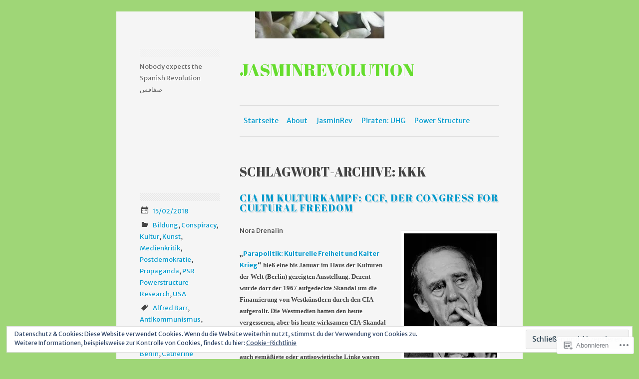

--- FILE ---
content_type: text/html; charset=UTF-8
request_url: https://jasminrevolution.wordpress.com/tag/kkk/
body_size: 31166
content:
<!DOCTYPE html>
<html lang="de-DE">
<head>
<meta charset="UTF-8" />
<meta name="viewport" content="width=device-width" />
<title>KKK | Jasminrevolution</title>
<link rel="profile" href="http://gmpg.org/xfn/11" />
<link rel="pingback" href="https://jasminrevolution.wordpress.com/xmlrpc.php" />
<!--[if lt IE 9]>
<script src="https://s0.wp.com/wp-content/themes/pub/minimalizine/js/html5.js?m=1354830386i" type="text/javascript"></script>
<![endif]-->

<script type="text/javascript">
  WebFontConfig = {"google":{"families":["Abril+Fatface:r:latin,latin-ext","Merriweather+Sans:r,i,b,bi:latin,latin-ext"]},"api_url":"https:\/\/fonts-api.wp.com\/css"};
  (function() {
    var wf = document.createElement('script');
    wf.src = '/wp-content/plugins/custom-fonts/js/webfont.js';
    wf.type = 'text/javascript';
    wf.async = 'true';
    var s = document.getElementsByTagName('script')[0];
    s.parentNode.insertBefore(wf, s);
	})();
</script><style id="jetpack-custom-fonts-css">.wf-active h1.site-title a, .wf-active h1.site-title{font-family:"Abril Fatface",sans-serif;font-style:normal;font-weight:400}.wf-active body{font-family:"Merriweather Sans",sans-serif}.wf-active .site-description{font-family:"Merriweather Sans",sans-serif}.wf-active h1, .wf-active h2, .wf-active h3, .wf-active h4, .wf-active h5, .wf-active h6{font-family:"Abril Fatface",sans-serif;font-style:normal;font-weight:400}.wf-active h1, .wf-active h2, .wf-active h3, .wf-active h4, .wf-active h5, .wf-active h6{font-family:"Abril Fatface",sans-serif;font-weight:400;font-style:normal}.wf-active h1{font-style:normal;font-weight:400}.wf-active h2{font-style:normal;font-weight:400}.wf-active h3{font-style:normal;font-weight:400}.wf-active h4{font-style:normal;font-weight:400}.wf-active h5{font-style:normal;font-weight:400}.wf-active h6{font-style:normal;font-weight:400}.wf-active .page-header .page-title span{font-style:normal;font-weight:400}.wf-active .entry-title{font-style:normal;font-weight:400}.wf-active #respond #cancel-comment-reply-link{font-weight:400;font-style:normal}.wf-active .widget-title{font-style:normal;font-weight:400}</style>
<meta name='robots' content='max-image-preview:large' />
<link rel='dns-prefetch' href='//s0.wp.com' />
<link rel='dns-prefetch' href='//fonts-api.wp.com' />
<link rel='dns-prefetch' href='//af.pubmine.com' />
<link rel="alternate" type="application/rss+xml" title="Jasminrevolution &raquo; Feed" href="https://jasminrevolution.wordpress.com/feed/" />
<link rel="alternate" type="application/rss+xml" title="Jasminrevolution &raquo; Kommentar-Feed" href="https://jasminrevolution.wordpress.com/comments/feed/" />
<link rel="alternate" type="application/rss+xml" title="Jasminrevolution &raquo; KKK Schlagwort-Feed" href="https://jasminrevolution.wordpress.com/tag/kkk/feed/" />
	<script type="text/javascript">
		/* <![CDATA[ */
		function addLoadEvent(func) {
			var oldonload = window.onload;
			if (typeof window.onload != 'function') {
				window.onload = func;
			} else {
				window.onload = function () {
					oldonload();
					func();
				}
			}
		}
		/* ]]> */
	</script>
	<link crossorigin='anonymous' rel='stylesheet' id='all-css-0-1' href='/wp-content/mu-plugins/widgets/eu-cookie-law/templates/style.css?m=1642463000i&cssminify=yes' type='text/css' media='all' />
<style id='wp-emoji-styles-inline-css'>

	img.wp-smiley, img.emoji {
		display: inline !important;
		border: none !important;
		box-shadow: none !important;
		height: 1em !important;
		width: 1em !important;
		margin: 0 0.07em !important;
		vertical-align: -0.1em !important;
		background: none !important;
		padding: 0 !important;
	}
/*# sourceURL=wp-emoji-styles-inline-css */
</style>
<link crossorigin='anonymous' rel='stylesheet' id='all-css-2-1' href='/wp-content/plugins/gutenberg-core/v22.2.0/build/styles/block-library/style.css?m=1764855221i&cssminify=yes' type='text/css' media='all' />
<style id='wp-block-library-inline-css'>
.has-text-align-justify {
	text-align:justify;
}
.has-text-align-justify{text-align:justify;}

/*# sourceURL=wp-block-library-inline-css */
</style><style id='global-styles-inline-css'>
:root{--wp--preset--aspect-ratio--square: 1;--wp--preset--aspect-ratio--4-3: 4/3;--wp--preset--aspect-ratio--3-4: 3/4;--wp--preset--aspect-ratio--3-2: 3/2;--wp--preset--aspect-ratio--2-3: 2/3;--wp--preset--aspect-ratio--16-9: 16/9;--wp--preset--aspect-ratio--9-16: 9/16;--wp--preset--color--black: #000000;--wp--preset--color--cyan-bluish-gray: #abb8c3;--wp--preset--color--white: #ffffff;--wp--preset--color--pale-pink: #f78da7;--wp--preset--color--vivid-red: #cf2e2e;--wp--preset--color--luminous-vivid-orange: #ff6900;--wp--preset--color--luminous-vivid-amber: #fcb900;--wp--preset--color--light-green-cyan: #7bdcb5;--wp--preset--color--vivid-green-cyan: #00d084;--wp--preset--color--pale-cyan-blue: #8ed1fc;--wp--preset--color--vivid-cyan-blue: #0693e3;--wp--preset--color--vivid-purple: #9b51e0;--wp--preset--gradient--vivid-cyan-blue-to-vivid-purple: linear-gradient(135deg,rgb(6,147,227) 0%,rgb(155,81,224) 100%);--wp--preset--gradient--light-green-cyan-to-vivid-green-cyan: linear-gradient(135deg,rgb(122,220,180) 0%,rgb(0,208,130) 100%);--wp--preset--gradient--luminous-vivid-amber-to-luminous-vivid-orange: linear-gradient(135deg,rgb(252,185,0) 0%,rgb(255,105,0) 100%);--wp--preset--gradient--luminous-vivid-orange-to-vivid-red: linear-gradient(135deg,rgb(255,105,0) 0%,rgb(207,46,46) 100%);--wp--preset--gradient--very-light-gray-to-cyan-bluish-gray: linear-gradient(135deg,rgb(238,238,238) 0%,rgb(169,184,195) 100%);--wp--preset--gradient--cool-to-warm-spectrum: linear-gradient(135deg,rgb(74,234,220) 0%,rgb(151,120,209) 20%,rgb(207,42,186) 40%,rgb(238,44,130) 60%,rgb(251,105,98) 80%,rgb(254,248,76) 100%);--wp--preset--gradient--blush-light-purple: linear-gradient(135deg,rgb(255,206,236) 0%,rgb(152,150,240) 100%);--wp--preset--gradient--blush-bordeaux: linear-gradient(135deg,rgb(254,205,165) 0%,rgb(254,45,45) 50%,rgb(107,0,62) 100%);--wp--preset--gradient--luminous-dusk: linear-gradient(135deg,rgb(255,203,112) 0%,rgb(199,81,192) 50%,rgb(65,88,208) 100%);--wp--preset--gradient--pale-ocean: linear-gradient(135deg,rgb(255,245,203) 0%,rgb(182,227,212) 50%,rgb(51,167,181) 100%);--wp--preset--gradient--electric-grass: linear-gradient(135deg,rgb(202,248,128) 0%,rgb(113,206,126) 100%);--wp--preset--gradient--midnight: linear-gradient(135deg,rgb(2,3,129) 0%,rgb(40,116,252) 100%);--wp--preset--font-size--small: 13px;--wp--preset--font-size--medium: 20px;--wp--preset--font-size--large: 36px;--wp--preset--font-size--x-large: 42px;--wp--preset--font-family--albert-sans: 'Albert Sans', sans-serif;--wp--preset--font-family--alegreya: Alegreya, serif;--wp--preset--font-family--arvo: Arvo, serif;--wp--preset--font-family--bodoni-moda: 'Bodoni Moda', serif;--wp--preset--font-family--bricolage-grotesque: 'Bricolage Grotesque', sans-serif;--wp--preset--font-family--cabin: Cabin, sans-serif;--wp--preset--font-family--chivo: Chivo, sans-serif;--wp--preset--font-family--commissioner: Commissioner, sans-serif;--wp--preset--font-family--cormorant: Cormorant, serif;--wp--preset--font-family--courier-prime: 'Courier Prime', monospace;--wp--preset--font-family--crimson-pro: 'Crimson Pro', serif;--wp--preset--font-family--dm-mono: 'DM Mono', monospace;--wp--preset--font-family--dm-sans: 'DM Sans', sans-serif;--wp--preset--font-family--dm-serif-display: 'DM Serif Display', serif;--wp--preset--font-family--domine: Domine, serif;--wp--preset--font-family--eb-garamond: 'EB Garamond', serif;--wp--preset--font-family--epilogue: Epilogue, sans-serif;--wp--preset--font-family--fahkwang: Fahkwang, sans-serif;--wp--preset--font-family--figtree: Figtree, sans-serif;--wp--preset--font-family--fira-sans: 'Fira Sans', sans-serif;--wp--preset--font-family--fjalla-one: 'Fjalla One', sans-serif;--wp--preset--font-family--fraunces: Fraunces, serif;--wp--preset--font-family--gabarito: Gabarito, system-ui;--wp--preset--font-family--ibm-plex-mono: 'IBM Plex Mono', monospace;--wp--preset--font-family--ibm-plex-sans: 'IBM Plex Sans', sans-serif;--wp--preset--font-family--ibarra-real-nova: 'Ibarra Real Nova', serif;--wp--preset--font-family--instrument-serif: 'Instrument Serif', serif;--wp--preset--font-family--inter: Inter, sans-serif;--wp--preset--font-family--josefin-sans: 'Josefin Sans', sans-serif;--wp--preset--font-family--jost: Jost, sans-serif;--wp--preset--font-family--libre-baskerville: 'Libre Baskerville', serif;--wp--preset--font-family--libre-franklin: 'Libre Franklin', sans-serif;--wp--preset--font-family--literata: Literata, serif;--wp--preset--font-family--lora: Lora, serif;--wp--preset--font-family--merriweather: Merriweather, serif;--wp--preset--font-family--montserrat: Montserrat, sans-serif;--wp--preset--font-family--newsreader: Newsreader, serif;--wp--preset--font-family--noto-sans-mono: 'Noto Sans Mono', sans-serif;--wp--preset--font-family--nunito: Nunito, sans-serif;--wp--preset--font-family--open-sans: 'Open Sans', sans-serif;--wp--preset--font-family--overpass: Overpass, sans-serif;--wp--preset--font-family--pt-serif: 'PT Serif', serif;--wp--preset--font-family--petrona: Petrona, serif;--wp--preset--font-family--piazzolla: Piazzolla, serif;--wp--preset--font-family--playfair-display: 'Playfair Display', serif;--wp--preset--font-family--plus-jakarta-sans: 'Plus Jakarta Sans', sans-serif;--wp--preset--font-family--poppins: Poppins, sans-serif;--wp--preset--font-family--raleway: Raleway, sans-serif;--wp--preset--font-family--roboto: Roboto, sans-serif;--wp--preset--font-family--roboto-slab: 'Roboto Slab', serif;--wp--preset--font-family--rubik: Rubik, sans-serif;--wp--preset--font-family--rufina: Rufina, serif;--wp--preset--font-family--sora: Sora, sans-serif;--wp--preset--font-family--source-sans-3: 'Source Sans 3', sans-serif;--wp--preset--font-family--source-serif-4: 'Source Serif 4', serif;--wp--preset--font-family--space-mono: 'Space Mono', monospace;--wp--preset--font-family--syne: Syne, sans-serif;--wp--preset--font-family--texturina: Texturina, serif;--wp--preset--font-family--urbanist: Urbanist, sans-serif;--wp--preset--font-family--work-sans: 'Work Sans', sans-serif;--wp--preset--spacing--20: 0.44rem;--wp--preset--spacing--30: 0.67rem;--wp--preset--spacing--40: 1rem;--wp--preset--spacing--50: 1.5rem;--wp--preset--spacing--60: 2.25rem;--wp--preset--spacing--70: 3.38rem;--wp--preset--spacing--80: 5.06rem;--wp--preset--shadow--natural: 6px 6px 9px rgba(0, 0, 0, 0.2);--wp--preset--shadow--deep: 12px 12px 50px rgba(0, 0, 0, 0.4);--wp--preset--shadow--sharp: 6px 6px 0px rgba(0, 0, 0, 0.2);--wp--preset--shadow--outlined: 6px 6px 0px -3px rgb(255, 255, 255), 6px 6px rgb(0, 0, 0);--wp--preset--shadow--crisp: 6px 6px 0px rgb(0, 0, 0);}:where(.is-layout-flex){gap: 0.5em;}:where(.is-layout-grid){gap: 0.5em;}body .is-layout-flex{display: flex;}.is-layout-flex{flex-wrap: wrap;align-items: center;}.is-layout-flex > :is(*, div){margin: 0;}body .is-layout-grid{display: grid;}.is-layout-grid > :is(*, div){margin: 0;}:where(.wp-block-columns.is-layout-flex){gap: 2em;}:where(.wp-block-columns.is-layout-grid){gap: 2em;}:where(.wp-block-post-template.is-layout-flex){gap: 1.25em;}:where(.wp-block-post-template.is-layout-grid){gap: 1.25em;}.has-black-color{color: var(--wp--preset--color--black) !important;}.has-cyan-bluish-gray-color{color: var(--wp--preset--color--cyan-bluish-gray) !important;}.has-white-color{color: var(--wp--preset--color--white) !important;}.has-pale-pink-color{color: var(--wp--preset--color--pale-pink) !important;}.has-vivid-red-color{color: var(--wp--preset--color--vivid-red) !important;}.has-luminous-vivid-orange-color{color: var(--wp--preset--color--luminous-vivid-orange) !important;}.has-luminous-vivid-amber-color{color: var(--wp--preset--color--luminous-vivid-amber) !important;}.has-light-green-cyan-color{color: var(--wp--preset--color--light-green-cyan) !important;}.has-vivid-green-cyan-color{color: var(--wp--preset--color--vivid-green-cyan) !important;}.has-pale-cyan-blue-color{color: var(--wp--preset--color--pale-cyan-blue) !important;}.has-vivid-cyan-blue-color{color: var(--wp--preset--color--vivid-cyan-blue) !important;}.has-vivid-purple-color{color: var(--wp--preset--color--vivid-purple) !important;}.has-black-background-color{background-color: var(--wp--preset--color--black) !important;}.has-cyan-bluish-gray-background-color{background-color: var(--wp--preset--color--cyan-bluish-gray) !important;}.has-white-background-color{background-color: var(--wp--preset--color--white) !important;}.has-pale-pink-background-color{background-color: var(--wp--preset--color--pale-pink) !important;}.has-vivid-red-background-color{background-color: var(--wp--preset--color--vivid-red) !important;}.has-luminous-vivid-orange-background-color{background-color: var(--wp--preset--color--luminous-vivid-orange) !important;}.has-luminous-vivid-amber-background-color{background-color: var(--wp--preset--color--luminous-vivid-amber) !important;}.has-light-green-cyan-background-color{background-color: var(--wp--preset--color--light-green-cyan) !important;}.has-vivid-green-cyan-background-color{background-color: var(--wp--preset--color--vivid-green-cyan) !important;}.has-pale-cyan-blue-background-color{background-color: var(--wp--preset--color--pale-cyan-blue) !important;}.has-vivid-cyan-blue-background-color{background-color: var(--wp--preset--color--vivid-cyan-blue) !important;}.has-vivid-purple-background-color{background-color: var(--wp--preset--color--vivid-purple) !important;}.has-black-border-color{border-color: var(--wp--preset--color--black) !important;}.has-cyan-bluish-gray-border-color{border-color: var(--wp--preset--color--cyan-bluish-gray) !important;}.has-white-border-color{border-color: var(--wp--preset--color--white) !important;}.has-pale-pink-border-color{border-color: var(--wp--preset--color--pale-pink) !important;}.has-vivid-red-border-color{border-color: var(--wp--preset--color--vivid-red) !important;}.has-luminous-vivid-orange-border-color{border-color: var(--wp--preset--color--luminous-vivid-orange) !important;}.has-luminous-vivid-amber-border-color{border-color: var(--wp--preset--color--luminous-vivid-amber) !important;}.has-light-green-cyan-border-color{border-color: var(--wp--preset--color--light-green-cyan) !important;}.has-vivid-green-cyan-border-color{border-color: var(--wp--preset--color--vivid-green-cyan) !important;}.has-pale-cyan-blue-border-color{border-color: var(--wp--preset--color--pale-cyan-blue) !important;}.has-vivid-cyan-blue-border-color{border-color: var(--wp--preset--color--vivid-cyan-blue) !important;}.has-vivid-purple-border-color{border-color: var(--wp--preset--color--vivid-purple) !important;}.has-vivid-cyan-blue-to-vivid-purple-gradient-background{background: var(--wp--preset--gradient--vivid-cyan-blue-to-vivid-purple) !important;}.has-light-green-cyan-to-vivid-green-cyan-gradient-background{background: var(--wp--preset--gradient--light-green-cyan-to-vivid-green-cyan) !important;}.has-luminous-vivid-amber-to-luminous-vivid-orange-gradient-background{background: var(--wp--preset--gradient--luminous-vivid-amber-to-luminous-vivid-orange) !important;}.has-luminous-vivid-orange-to-vivid-red-gradient-background{background: var(--wp--preset--gradient--luminous-vivid-orange-to-vivid-red) !important;}.has-very-light-gray-to-cyan-bluish-gray-gradient-background{background: var(--wp--preset--gradient--very-light-gray-to-cyan-bluish-gray) !important;}.has-cool-to-warm-spectrum-gradient-background{background: var(--wp--preset--gradient--cool-to-warm-spectrum) !important;}.has-blush-light-purple-gradient-background{background: var(--wp--preset--gradient--blush-light-purple) !important;}.has-blush-bordeaux-gradient-background{background: var(--wp--preset--gradient--blush-bordeaux) !important;}.has-luminous-dusk-gradient-background{background: var(--wp--preset--gradient--luminous-dusk) !important;}.has-pale-ocean-gradient-background{background: var(--wp--preset--gradient--pale-ocean) !important;}.has-electric-grass-gradient-background{background: var(--wp--preset--gradient--electric-grass) !important;}.has-midnight-gradient-background{background: var(--wp--preset--gradient--midnight) !important;}.has-small-font-size{font-size: var(--wp--preset--font-size--small) !important;}.has-medium-font-size{font-size: var(--wp--preset--font-size--medium) !important;}.has-large-font-size{font-size: var(--wp--preset--font-size--large) !important;}.has-x-large-font-size{font-size: var(--wp--preset--font-size--x-large) !important;}.has-albert-sans-font-family{font-family: var(--wp--preset--font-family--albert-sans) !important;}.has-alegreya-font-family{font-family: var(--wp--preset--font-family--alegreya) !important;}.has-arvo-font-family{font-family: var(--wp--preset--font-family--arvo) !important;}.has-bodoni-moda-font-family{font-family: var(--wp--preset--font-family--bodoni-moda) !important;}.has-bricolage-grotesque-font-family{font-family: var(--wp--preset--font-family--bricolage-grotesque) !important;}.has-cabin-font-family{font-family: var(--wp--preset--font-family--cabin) !important;}.has-chivo-font-family{font-family: var(--wp--preset--font-family--chivo) !important;}.has-commissioner-font-family{font-family: var(--wp--preset--font-family--commissioner) !important;}.has-cormorant-font-family{font-family: var(--wp--preset--font-family--cormorant) !important;}.has-courier-prime-font-family{font-family: var(--wp--preset--font-family--courier-prime) !important;}.has-crimson-pro-font-family{font-family: var(--wp--preset--font-family--crimson-pro) !important;}.has-dm-mono-font-family{font-family: var(--wp--preset--font-family--dm-mono) !important;}.has-dm-sans-font-family{font-family: var(--wp--preset--font-family--dm-sans) !important;}.has-dm-serif-display-font-family{font-family: var(--wp--preset--font-family--dm-serif-display) !important;}.has-domine-font-family{font-family: var(--wp--preset--font-family--domine) !important;}.has-eb-garamond-font-family{font-family: var(--wp--preset--font-family--eb-garamond) !important;}.has-epilogue-font-family{font-family: var(--wp--preset--font-family--epilogue) !important;}.has-fahkwang-font-family{font-family: var(--wp--preset--font-family--fahkwang) !important;}.has-figtree-font-family{font-family: var(--wp--preset--font-family--figtree) !important;}.has-fira-sans-font-family{font-family: var(--wp--preset--font-family--fira-sans) !important;}.has-fjalla-one-font-family{font-family: var(--wp--preset--font-family--fjalla-one) !important;}.has-fraunces-font-family{font-family: var(--wp--preset--font-family--fraunces) !important;}.has-gabarito-font-family{font-family: var(--wp--preset--font-family--gabarito) !important;}.has-ibm-plex-mono-font-family{font-family: var(--wp--preset--font-family--ibm-plex-mono) !important;}.has-ibm-plex-sans-font-family{font-family: var(--wp--preset--font-family--ibm-plex-sans) !important;}.has-ibarra-real-nova-font-family{font-family: var(--wp--preset--font-family--ibarra-real-nova) !important;}.has-instrument-serif-font-family{font-family: var(--wp--preset--font-family--instrument-serif) !important;}.has-inter-font-family{font-family: var(--wp--preset--font-family--inter) !important;}.has-josefin-sans-font-family{font-family: var(--wp--preset--font-family--josefin-sans) !important;}.has-jost-font-family{font-family: var(--wp--preset--font-family--jost) !important;}.has-libre-baskerville-font-family{font-family: var(--wp--preset--font-family--libre-baskerville) !important;}.has-libre-franklin-font-family{font-family: var(--wp--preset--font-family--libre-franklin) !important;}.has-literata-font-family{font-family: var(--wp--preset--font-family--literata) !important;}.has-lora-font-family{font-family: var(--wp--preset--font-family--lora) !important;}.has-merriweather-font-family{font-family: var(--wp--preset--font-family--merriweather) !important;}.has-montserrat-font-family{font-family: var(--wp--preset--font-family--montserrat) !important;}.has-newsreader-font-family{font-family: var(--wp--preset--font-family--newsreader) !important;}.has-noto-sans-mono-font-family{font-family: var(--wp--preset--font-family--noto-sans-mono) !important;}.has-nunito-font-family{font-family: var(--wp--preset--font-family--nunito) !important;}.has-open-sans-font-family{font-family: var(--wp--preset--font-family--open-sans) !important;}.has-overpass-font-family{font-family: var(--wp--preset--font-family--overpass) !important;}.has-pt-serif-font-family{font-family: var(--wp--preset--font-family--pt-serif) !important;}.has-petrona-font-family{font-family: var(--wp--preset--font-family--petrona) !important;}.has-piazzolla-font-family{font-family: var(--wp--preset--font-family--piazzolla) !important;}.has-playfair-display-font-family{font-family: var(--wp--preset--font-family--playfair-display) !important;}.has-plus-jakarta-sans-font-family{font-family: var(--wp--preset--font-family--plus-jakarta-sans) !important;}.has-poppins-font-family{font-family: var(--wp--preset--font-family--poppins) !important;}.has-raleway-font-family{font-family: var(--wp--preset--font-family--raleway) !important;}.has-roboto-font-family{font-family: var(--wp--preset--font-family--roboto) !important;}.has-roboto-slab-font-family{font-family: var(--wp--preset--font-family--roboto-slab) !important;}.has-rubik-font-family{font-family: var(--wp--preset--font-family--rubik) !important;}.has-rufina-font-family{font-family: var(--wp--preset--font-family--rufina) !important;}.has-sora-font-family{font-family: var(--wp--preset--font-family--sora) !important;}.has-source-sans-3-font-family{font-family: var(--wp--preset--font-family--source-sans-3) !important;}.has-source-serif-4-font-family{font-family: var(--wp--preset--font-family--source-serif-4) !important;}.has-space-mono-font-family{font-family: var(--wp--preset--font-family--space-mono) !important;}.has-syne-font-family{font-family: var(--wp--preset--font-family--syne) !important;}.has-texturina-font-family{font-family: var(--wp--preset--font-family--texturina) !important;}.has-urbanist-font-family{font-family: var(--wp--preset--font-family--urbanist) !important;}.has-work-sans-font-family{font-family: var(--wp--preset--font-family--work-sans) !important;}
/*# sourceURL=global-styles-inline-css */
</style>

<style id='classic-theme-styles-inline-css'>
/*! This file is auto-generated */
.wp-block-button__link{color:#fff;background-color:#32373c;border-radius:9999px;box-shadow:none;text-decoration:none;padding:calc(.667em + 2px) calc(1.333em + 2px);font-size:1.125em}.wp-block-file__button{background:#32373c;color:#fff;text-decoration:none}
/*# sourceURL=/wp-includes/css/classic-themes.min.css */
</style>
<link crossorigin='anonymous' rel='stylesheet' id='all-css-4-1' href='/_static/??-eJx9jsEKwjAQRH/IzRJbtB7Eb2nSRVezaegmLfr1RoQqCF7mMLw3DC4J/BgzxYwplDNHRT+6MPqb4tbYzlhQlhQIJppNiwNrXgnQfA9kvOoGv4akwGdrotpL6vOLEBq4p0BSsX/akqoDzqWJVKGmcBHIlyrqj/euMRWHwpGlD/zgSLieO8nR7lu7OzRN012fzQRZWw==&cssminify=yes' type='text/css' media='all' />
<link rel='stylesheet' id='minimalizine-oswald-css' href='https://fonts-api.wp.com/css?family=Oswald&#038;subset=latin%2Clatin-ext&#038;ver=6.9-RC2-61304' media='all' />
<link rel='stylesheet' id='minimalizine-opensans-css' href='https://fonts-api.wp.com/css?family=Open+Sans:300&#038;subset=latin,latin-ext' media='all' />
<link crossorigin='anonymous' rel='stylesheet' id='all-css-8-1' href='/_static/??-eJzTLy/QTc7PK0nNK9HPLdUtyClNz8wr1i9KTcrJTwcy0/WTi5G5ekCujj52Temp+bo5+cmJJZn5eSgc3bScxMwikFb7XFtDE1NLExMLc0OTLACohS2q&cssminify=yes' type='text/css' media='all' />
<style id='jetpack-global-styles-frontend-style-inline-css'>
:root { --font-headings: unset; --font-base: unset; --font-headings-default: -apple-system,BlinkMacSystemFont,"Segoe UI",Roboto,Oxygen-Sans,Ubuntu,Cantarell,"Helvetica Neue",sans-serif; --font-base-default: -apple-system,BlinkMacSystemFont,"Segoe UI",Roboto,Oxygen-Sans,Ubuntu,Cantarell,"Helvetica Neue",sans-serif;}
/*# sourceURL=jetpack-global-styles-frontend-style-inline-css */
</style>
<link crossorigin='anonymous' rel='stylesheet' id='all-css-10-1' href='/wp-content/themes/h4/global.css?m=1420737423i&cssminify=yes' type='text/css' media='all' />
<script type="text/javascript" id="wpcom-actionbar-placeholder-js-extra">
/* <![CDATA[ */
var actionbardata = {"siteID":"35686588","postID":"0","siteURL":"https://jasminrevolution.wordpress.com","xhrURL":"https://jasminrevolution.wordpress.com/wp-admin/admin-ajax.php","nonce":"2b992cfbfc","isLoggedIn":"","statusMessage":"","subsEmailDefault":"instantly","proxyScriptUrl":"https://s0.wp.com/wp-content/js/wpcom-proxy-request.js?m=1513050504i&amp;ver=20211021","i18n":{"followedText":"Neue Beitr\u00e4ge von dieser Website erscheinen nun in deinem \u003Ca href=\"https://wordpress.com/reader\"\u003EReader\u003C/a\u003E","foldBar":"Diese Leiste einklappen","unfoldBar":"Diese Leiste aufklappen","shortLinkCopied":"Kurzlink in Zwischenablage kopiert"}};
//# sourceURL=wpcom-actionbar-placeholder-js-extra
/* ]]> */
</script>
<script type="text/javascript" id="jetpack-mu-wpcom-settings-js-before">
/* <![CDATA[ */
var JETPACK_MU_WPCOM_SETTINGS = {"assetsUrl":"https://s0.wp.com/wp-content/mu-plugins/jetpack-mu-wpcom-plugin/moon/jetpack_vendor/automattic/jetpack-mu-wpcom/src/build/"};
//# sourceURL=jetpack-mu-wpcom-settings-js-before
/* ]]> */
</script>
<script crossorigin='anonymous' type='text/javascript'  src='/_static/??-eJyFjcsOwiAQRX/I6dSa+lgYvwWBEAgMOAPW/n3bqIk7V2dxT87FqYDOVC1VDIIcKxTOr7kLssN186RjM1a2MTya5fmDLnn6K0HyjlW1v/L37R6zgxKb8yQ4ZTbKCOioRN4hnQo+hw1AmcCZwmvilq7709CPh/54voQFmNpFWg=='></script>
<script type="text/javascript" id="rlt-proxy-js-after">
/* <![CDATA[ */
	rltInitialize( {"token":null,"iframeOrigins":["https:\/\/widgets.wp.com"]} );
//# sourceURL=rlt-proxy-js-after
/* ]]> */
</script>
<link rel="EditURI" type="application/rsd+xml" title="RSD" href="https://jasminrevolution.wordpress.com/xmlrpc.php?rsd" />
<meta name="generator" content="WordPress.com" />

<!-- Jetpack Open Graph Tags -->
<meta property="og:type" content="website" />
<meta property="og:title" content="KKK &#8211; Jasminrevolution" />
<meta property="og:url" content="https://jasminrevolution.wordpress.com/tag/kkk/" />
<meta property="og:site_name" content="Jasminrevolution" />
<meta property="og:image" content="https://secure.gravatar.com/blavatar/815eb2f5d82e9379e0e8caa96e651e5ec8a6ffab361755fed3136f2567150970?s=200&#038;ts=1769024156" />
<meta property="og:image:width" content="200" />
<meta property="og:image:height" content="200" />
<meta property="og:image:alt" content="" />
<meta property="og:locale" content="de_DE" />
<meta property="fb:app_id" content="249643311490" />

<!-- End Jetpack Open Graph Tags -->
<link rel="shortcut icon" type="image/x-icon" href="https://secure.gravatar.com/blavatar/815eb2f5d82e9379e0e8caa96e651e5ec8a6ffab361755fed3136f2567150970?s=32" sizes="16x16" />
<link rel="icon" type="image/x-icon" href="https://secure.gravatar.com/blavatar/815eb2f5d82e9379e0e8caa96e651e5ec8a6ffab361755fed3136f2567150970?s=32" sizes="16x16" />
<link rel="apple-touch-icon" href="https://secure.gravatar.com/blavatar/815eb2f5d82e9379e0e8caa96e651e5ec8a6ffab361755fed3136f2567150970?s=114" />
<link rel='openid.server' href='https://jasminrevolution.wordpress.com/?openidserver=1' />
<link rel='openid.delegate' href='https://jasminrevolution.wordpress.com/' />
<link rel="search" type="application/opensearchdescription+xml" href="https://jasminrevolution.wordpress.com/osd.xml" title="Jasminrevolution" />
<link rel="search" type="application/opensearchdescription+xml" href="https://s1.wp.com/opensearch.xml" title="WordPress.com" />
<meta name="theme-color" content="#9fd677" />
<meta name="description" content="Beiträge über KKK von JasminTeam صفاقس‎" />
	<style type="text/css">
			.site-title a {
			color: #66dd2e !important;
		}
		</style>
	<style type="text/css" id="custom-background-css">
body.custom-background { background-color: #9fd677; }
</style>
	<script type="text/javascript">
/* <![CDATA[ */
var wa_client = {}; wa_client.cmd = []; wa_client.config = { 'blog_id': 35686588, 'blog_language': 'de', 'is_wordads': false, 'hosting_type': 0, 'afp_account_id': null, 'afp_host_id': 5038568878849053, 'theme': 'pub/minimalizine', '_': { 'title': 'Werbung', 'privacy_settings': 'Datenschutz-Einstellungen' }, 'formats': [ 'belowpost', 'bottom_sticky', 'sidebar_sticky_right', 'sidebar', 'gutenberg_rectangle', 'gutenberg_leaderboard', 'gutenberg_mobile_leaderboard', 'gutenberg_skyscraper' ] };
/* ]]> */
</script>
		<script type="text/javascript">

			window.doNotSellCallback = function() {

				var linkElements = [
					'a[href="https://wordpress.com/?ref=footer_blog"]',
					'a[href="https://wordpress.com/?ref=footer_website"]',
					'a[href="https://wordpress.com/?ref=vertical_footer"]',
					'a[href^="https://wordpress.com/?ref=footer_segment_"]',
				].join(',');

				var dnsLink = document.createElement( 'a' );
				dnsLink.href = 'https://wordpress.com/de/advertising-program-optout/';
				dnsLink.classList.add( 'do-not-sell-link' );
				dnsLink.rel = 'nofollow';
				dnsLink.style.marginLeft = '0.5em';
				dnsLink.textContent = 'Meine persönlichen Informationen nicht verkaufen oder weitergeben';

				var creditLinks = document.querySelectorAll( linkElements );

				if ( 0 === creditLinks.length ) {
					return false;
				}

				Array.prototype.forEach.call( creditLinks, function( el ) {
					el.insertAdjacentElement( 'afterend', dnsLink );
				});

				return true;
			};

		</script>
		<script type="text/javascript">
	window.google_analytics_uacct = "UA-52447-2";
</script>

<script type="text/javascript">
	var _gaq = _gaq || [];
	_gaq.push(['_setAccount', 'UA-52447-2']);
	_gaq.push(['_gat._anonymizeIp']);
	_gaq.push(['_setDomainName', 'wordpress.com']);
	_gaq.push(['_initData']);
	_gaq.push(['_trackPageview']);

	(function() {
		var ga = document.createElement('script'); ga.type = 'text/javascript'; ga.async = true;
		ga.src = ('https:' == document.location.protocol ? 'https://ssl' : 'http://www') + '.google-analytics.com/ga.js';
		(document.getElementsByTagName('head')[0] || document.getElementsByTagName('body')[0]).appendChild(ga);
	})();
</script>
<link crossorigin='anonymous' rel='stylesheet' id='all-css-0-3' href='/_static/??-eJydjtsKg0AMRH+oGqy00ofSTykag0R3N8FkEf++ll6gb23fZobDYWDRAiU5JYeYCw154GQwkmuL07NDFElw5YTQBcHJwBZWmks028H3hih9DmSA7SzZKLyh1/Cr8HEpc+jBcmc4szrLBn+0MnL69+rC/UBu4KKFim3JfA10113iuWoO9ak51tV+vAFFyXy4&cssminify=yes' type='text/css' media='all' />
</head>

<body class="archive tag tag-kkk tag-89880 custom-background wp-theme-pubminimalizine customizer-styles-applied jetpack-reblog-enabled">
<div id="page" class="hfeed site">
		<header id="masthead" class="site-header" role="banner">

				<div class="header-image">
			<a href="https://jasminrevolution.wordpress.com/" title="Jasminrevolution" rel="home">
				<img src="https://jasminrevolution.wordpress.com/wp-content/uploads/2013/02/cropped-jasminblc3bcten1.jpg" width="259" height="54" alt="" />
			</a>
		</div>
				<hgroup>
			<h1 class="site-title"><a href="https://jasminrevolution.wordpress.com/" title="Jasminrevolution" rel="home">Jasminrevolution</a></h1>
			<h2 class="site-description">Nobody expects the Spanish Revolution صفاقس‎</h2>
		</hgroup>

		<nav role="navigation" class="site-navigation main-navigation">
			<h1 class="assistive-text">Menü</h1>
			<div class="assistive-text skip-link"><a href="#content" title="Zum Inhalt springen">Zum Inhalt springen</a></div>

			<div class="menu"><ul>
<li ><a href="https://jasminrevolution.wordpress.com/">Startseite</a></li><li class="page_item page-item-2"><a href="https://jasminrevolution.wordpress.com/about/">About</a></li>
<li class="page_item page-item-1013"><a href="https://jasminrevolution.wordpress.com/jasminrevolution-history/">JasminRev</a></li>
<li class="page_item page-item-927"><a href="https://jasminrevolution.wordpress.com/urheberrecht-neuer-entwurf-der-piratenpartei-nrw/">Piraten: UHG</a></li>
<li class="page_item page-item-757"><a href="https://jasminrevolution.wordpress.com/test-neue-seite/">Power Structure</a></li>
</ul></div>
		</nav><!-- .site-navigation .main-navigation -->
	</header><!-- #masthead .site-header -->

	<div id="main" class="site-main">

		<section id="primary" class="content-area">
			<div id="content" class="site-content" role="main">

			
				<header class="page-header">
					<h1 class="page-title">
						Schlagwort-Archive: <span>KKK</span>					</h1>
									</header><!-- .page-header -->

				
								
					
<article id="post-8616" class="post-8616 post type-post status-publish format-standard hentry category-bildung category-conspiracy category-kultur category-kunst category-medienkritik category-postdemokratie category-propaganda category-psr-powerstructure-research category-usa tag-alfred-barr tag-antikommunismus tag-arthur-koestler tag-ausstellung-parapolitik tag-berlin tag-catherine-gunther-kodat tag-ccf tag-cia tag-congress-for-cultural-freedom tag-documenta tag-george-kennan tag-gulag tag-heinrich-boll tag-jackson-pollock tag-kkk tag-kulturkampf tag-martin-luther-king tag-melvin-lasky tag-moma tag-monat-zeitschrift tag-nudge tag-nudging tag-putin-trolle tag-rassentrennung tag-roman-sonnenfinsternis tag-sowjets tag-stalin tag-ukraine-nazis">
			<div class="entry-meta">
						<span class="posted-on">
				<a href="https://jasminrevolution.wordpress.com/2018/02/15/cia-im-kulturkampf-ccf-der-congress-for-cultural-freedom/" title="12:43" rel="bookmark"><time class="entry-date" datetime="2018-02-15T12:43:50+01:00" pubdate>15/02/2018</time></a>			</span>
						<span class="cat-links">
				<a href="https://jasminrevolution.wordpress.com/category/bildung/" rel="category tag">Bildung</a>, <a href="https://jasminrevolution.wordpress.com/category/conspiracy/" rel="category tag">Conspiracy</a>, <a href="https://jasminrevolution.wordpress.com/category/kultur/" rel="category tag">Kultur</a>, <a href="https://jasminrevolution.wordpress.com/category/kultur/kunst/" rel="category tag">Kunst</a>, <a href="https://jasminrevolution.wordpress.com/category/netzkultur/medienkritik/" rel="category tag">Medienkritik</a>, <a href="https://jasminrevolution.wordpress.com/category/postdemokratie/" rel="category tag">Postdemokratie</a>, <a href="https://jasminrevolution.wordpress.com/category/netzkultur/medienkritik/propaganda/" rel="category tag">Propaganda</a>, <a href="https://jasminrevolution.wordpress.com/category/postdemokratie/psr-powerstructure-research/" rel="category tag">PSR Powerstructure Research</a>, <a href="https://jasminrevolution.wordpress.com/category/lander/usa/" rel="category tag">USA</a>			</span>
			
			<span class="tags-links"><a href="https://jasminrevolution.wordpress.com/tag/alfred-barr/" rel="tag">Alfred Barr</a>, <a href="https://jasminrevolution.wordpress.com/tag/antikommunismus/" rel="tag">Antikommunismus</a>, <a href="https://jasminrevolution.wordpress.com/tag/arthur-koestler/" rel="tag">Arthur Koestler</a>, <a href="https://jasminrevolution.wordpress.com/tag/ausstellung-parapolitik/" rel="tag">Ausstellung Parapolitik</a>, <a href="https://jasminrevolution.wordpress.com/tag/berlin/" rel="tag">Berlin</a>, <a href="https://jasminrevolution.wordpress.com/tag/catherine-gunther-kodat/" rel="tag">Catherine Gunther Kodat</a>, <a href="https://jasminrevolution.wordpress.com/tag/ccf/" rel="tag">CCF</a>, <a href="https://jasminrevolution.wordpress.com/tag/cia/" rel="tag">CIA</a>, <a href="https://jasminrevolution.wordpress.com/tag/congress-for-cultural-freedom/" rel="tag">Congress for Cultural Freedom</a>, <a href="https://jasminrevolution.wordpress.com/tag/documenta/" rel="tag">Documenta</a>, <a href="https://jasminrevolution.wordpress.com/tag/george-kennan/" rel="tag">George Kennan</a>, <a href="https://jasminrevolution.wordpress.com/tag/gulag/" rel="tag">Gulag</a>, <a href="https://jasminrevolution.wordpress.com/tag/heinrich-boll/" rel="tag">Heinrich Böll</a>, <a href="https://jasminrevolution.wordpress.com/tag/jackson-pollock/" rel="tag">Jackson Pollock</a>, <a href="https://jasminrevolution.wordpress.com/tag/kkk/" rel="tag">KKK</a>, <a href="https://jasminrevolution.wordpress.com/tag/kulturkampf/" rel="tag">Kulturkampf</a>, <a href="https://jasminrevolution.wordpress.com/tag/martin-luther-king/" rel="tag">Martin Luther King</a>, <a href="https://jasminrevolution.wordpress.com/tag/melvin-lasky/" rel="tag">Melvin Lasky</a>, <a href="https://jasminrevolution.wordpress.com/tag/moma/" rel="tag">Moma</a>, <a href="https://jasminrevolution.wordpress.com/tag/monat-zeitschrift/" rel="tag">Monat Zeitschrift</a>, <a href="https://jasminrevolution.wordpress.com/tag/nudge/" rel="tag">nudge</a>, <a href="https://jasminrevolution.wordpress.com/tag/nudging/" rel="tag">Nudging</a>, <a href="https://jasminrevolution.wordpress.com/tag/putin-trolle/" rel="tag">Putin-Trolle</a>, <a href="https://jasminrevolution.wordpress.com/tag/rassentrennung/" rel="tag">Rassentrennung</a>, <a href="https://jasminrevolution.wordpress.com/tag/roman-sonnenfinsternis/" rel="tag">Roman Sonnenfinsternis</a>, <a href="https://jasminrevolution.wordpress.com/tag/sowjets/" rel="tag">Sowjets</a>, <a href="https://jasminrevolution.wordpress.com/tag/stalin/" rel="tag">Stalin</a>, <a href="https://jasminrevolution.wordpress.com/tag/ukraine-nazis/" rel="tag">Ukraine-Nazis</a></span>
						<span class="comments-link"><a href="https://jasminrevolution.wordpress.com/2018/02/15/cia-im-kulturkampf-ccf-der-congress-for-cultural-freedom/#comments">4 Kommentare</a></span>
			
					</div><!-- .entry-meta -->
		<header class="entry-header">
		<h1 class="entry-title"><a href="https://jasminrevolution.wordpress.com/2018/02/15/cia-im-kulturkampf-ccf-der-congress-for-cultural-freedom/" rel="bookmark">CIA im Kulturkampf: CCF, der Congress for Cultural&nbsp;Freedom</a></h1>		<span class="posted-by">
			<span class="byline"> von <span class="author vcard"><a class="url fn n" href="https://jasminrevolution.wordpress.com/author/gerdrueger/" title="Zeige alle Beiträge von JasminTeam صفاقس‎" rel="author">JasminTeam صفاقس‎</a></span></span>		</span>
			</header><!-- .entry-header -->
		<div class="entry-content">
		<div data-shortcode="caption" id="attachment_8618" style="width: 197px" class="wp-caption alignright"><img aria-describedby="caption-attachment-8618" data-attachment-id="8618" data-permalink="https://jasminrevolution.wordpress.com/2018/02/15/cia-im-kulturkampf-ccf-der-congress-for-cultural-freedom/heinrich_boell_1983/#main" data-orig-file="https://jasminrevolution.wordpress.com/wp-content/uploads/2018/02/heinrich_bc3b6ll_1983.jpg" data-orig-size="800,1067" data-comments-opened="1" data-image-meta="{&quot;aperture&quot;:&quot;0&quot;,&quot;credit&quot;:&quot;&quot;,&quot;camera&quot;:&quot;&quot;,&quot;caption&quot;:&quot;&quot;,&quot;created_timestamp&quot;:&quot;0&quot;,&quot;copyright&quot;:&quot;&quot;,&quot;focal_length&quot;:&quot;0&quot;,&quot;iso&quot;:&quot;0&quot;,&quot;shutter_speed&quot;:&quot;0&quot;,&quot;title&quot;:&quot;&quot;,&quot;orientation&quot;:&quot;0&quot;}" data-image-title="Heinrich_Böll_(1983)" data-image-description="" data-image-caption="" data-medium-file="https://jasminrevolution.wordpress.com/wp-content/uploads/2018/02/heinrich_bc3b6ll_1983.jpg?w=225" data-large-file="https://jasminrevolution.wordpress.com/wp-content/uploads/2018/02/heinrich_bc3b6ll_1983.jpg?w=520" class="wp-image-8618" src="https://jasminrevolution.wordpress.com/wp-content/uploads/2018/02/heinrich_bc3b6ll_1983.jpg?w=187&#038;h=250" alt="" width="187" height="250" srcset="https://jasminrevolution.wordpress.com/wp-content/uploads/2018/02/heinrich_bc3b6ll_1983.jpg?w=187 187w, https://jasminrevolution.wordpress.com/wp-content/uploads/2018/02/heinrich_bc3b6ll_1983.jpg?w=374 374w, https://jasminrevolution.wordpress.com/wp-content/uploads/2018/02/heinrich_bc3b6ll_1983.jpg?w=112 112w, https://jasminrevolution.wordpress.com/wp-content/uploads/2018/02/heinrich_bc3b6ll_1983.jpg?w=225 225w" sizes="(max-width: 187px) 100vw, 187px" /><p id="caption-attachment-8618" class="wp-caption-text">Nobelpreisträger Heinrich Böll profitierte ohne sein Wissen von CIA-Geldern des CCF</p></div>
<p>Nora Drenalin</p>
<p><strong>„<a href="https://www.hkw.de/de/programm/projekte/2017/parapolitics/parapolitics_start.php" target="_blank" rel="noopener">Parapolitik: Kulturelle Freiheit und Kalter Krieg</a>“<span style="font-family:Times\New\Roman, serif;"> hieß eine bis Januar im Haus der Kulturen der Welt (Berlin) gezeigten Ausstellung. Dezent wurde dort der 1967 aufgedeckte Skandal um die Finanzierung von Westkünstlern durch den CIA aufgerollt. Die Westmedien hatten den heute vergessenen, aber bis heute wirksamen CIA-Skandal schnell wieder verdrängt: Namhafte Köpfe des Westens, stramme Antikommunisten sowieso, aber auch gemäßigte oder antisowjetische Linke waren mit harten CIA-Dollars gefördert worden, selbst Nobelpreisträger wie Heinrich Böll. Ziel war ein finanzieller Kulturkampf auch gegen Künstler, welche im Westen die damalige Unterdrückung der Schwarzen in den USA anprangerten. </span></strong></p>
<h5><span style="font-family:Times\New\Roman, serif;">CCF -„Nudging“ im Kulturkampf</span></h5>
<p><span style="font-family:Times\New\Roman, serif;">Die Ausstellung widmet sich einer langjährigen Operation der CIA, dem </span><span style="color:#000080;"><span lang="zxx"><u><span style="font-family:Times\New\Roman, serif;">Congress for Cultural Freedom</span></u></span></span><span style="font-family:Times\New\Roman, serif;">. Der CCF war 1950 in Westberlin durch antisowjetische Intellektuelle wie dem deutschen Schriftsteller Frank Borkenau sowie den russischen Dissidenten Michael Josselson und Nicolas Nabokov gegründet worden, die sich angesichts von Stalins Gulag-System vom Kommunismus abgewendet hatten. Berlins Bürgermeister, erst Ernst Reuter, später Willy Brandt, unterstützten das Vorhaben der CIA vermutlich ohne die wahren Hintermänner und Geldgeber zu kennen. </span></p>
<p><span style="font-family:Times\New\Roman, serif;">Dass der CCF vom CIA gesponsert war, war natürlich streng geheim und nur dem engeren Kreis der Gründer bekannt. Erst 17 Jahre später, 1967, wurde die Finanzierung durch die CIA vom US-Magazin „Saturday Evening Post“ aufgedeckt, was (angeblich) zur Beendigung des CCF-Programms führte. Nach einem kurzen obligatorischen Aufschrei der Westmedien gelang es, die Erinnerung an die enthüllte CIA-Operation CCF wieder nahezu vollständig aus dem Bewusstsein der Öffentlichkeit zu löschen. </span></p>
<p><span style="font-family:Times\New\Roman, serif;">Im CCF-Programm hatte man mit Stipendien, Einladungen in mondäne Villen, Ausstellungen, <img class="img-responsive alignright" src="https://heise.cloudimg.io/width/700/q75.png-lossy-75.webp-lossy-75.foil1/_www-heise-de_/tp/imgs/89/2/3/4/4/9/8/6/siegel_cia_ho-fb34ec107532033c.jpeg" alt="" width="176" height="99" />Preisverleihungen usw. die CIA-genehmen Schreiber, Maler ect. zu Stars gemacht. Andere Intellektuelle, die die USA kritisierten, blieben im immer marktförmiger werdenden Kulturbetrieb des Westens auf der Strecke. Man hatte mit Stalins totalitärer Kulturpolitik gleichgezogen, sie überrundet, und ganz ohne direkte Zensur. Allein durch finanzielles Austrocknen unliebsamer Künstler bzw. finanzielles „Nudging“ -wie man heute sagen würde- der regimetreuen Köpfe.</span></p>
<h5><span style="font-family:Times\New\Roman, serif;">Rassentrennung und KKK-Terror</span></h5>
<div data-shortcode="caption" id="attachment_8617" style="width: 175px" class="wp-caption alignright"><img aria-describedby="caption-attachment-8617" data-attachment-id="8617" data-permalink="https://jasminrevolution.wordpress.com/2018/02/15/cia-im-kulturkampf-ccf-der-congress-for-cultural-freedom/arthur_koestler_1969/#main" data-orig-file="https://jasminrevolution.wordpress.com/wp-content/uploads/2018/02/arthur_koestler_1969.jpg" data-orig-size="800,1067" data-comments-opened="1" data-image-meta="{&quot;aperture&quot;:&quot;0&quot;,&quot;credit&quot;:&quot;Eric Koch / Anefo&quot;,&quot;camera&quot;:&quot;&quot;,&quot;caption&quot;:&quot;&quot;,&quot;created_timestamp&quot;:&quot;0&quot;,&quot;copyright&quot;:&quot;http://proxy.handle.net/10648/ab5ab028-d0b4-102d-bcf8-003048976d84&quot;,&quot;focal_length&quot;:&quot;0&quot;,&quot;iso&quot;:&quot;0&quot;,&quot;shutter_speed&quot;:&quot;0&quot;,&quot;title&quot;:&quot;&quot;,&quot;orientation&quot;:&quot;0&quot;}" data-image-title="Arthur_Koestler_(1969)" data-image-description="" data-image-caption="" data-medium-file="https://jasminrevolution.wordpress.com/wp-content/uploads/2018/02/arthur_koestler_1969.jpg?w=225" data-large-file="https://jasminrevolution.wordpress.com/wp-content/uploads/2018/02/arthur_koestler_1969.jpg?w=520" class="wp-image-8617" src="https://jasminrevolution.wordpress.com/wp-content/uploads/2018/02/arthur_koestler_1969.jpg?w=165&#038;h=220" alt="" width="165" height="220" srcset="https://jasminrevolution.wordpress.com/wp-content/uploads/2018/02/arthur_koestler_1969.jpg?w=165 165w, https://jasminrevolution.wordpress.com/wp-content/uploads/2018/02/arthur_koestler_1969.jpg?w=330 330w, https://jasminrevolution.wordpress.com/wp-content/uploads/2018/02/arthur_koestler_1969.jpg?w=112 112w, https://jasminrevolution.wordpress.com/wp-content/uploads/2018/02/arthur_koestler_1969.jpg?w=225 225w" sizes="(max-width: 165px) 100vw, 165px" /><p id="caption-attachment-8617" class="wp-caption-text">CCF-Literat Arthur Koestler</p></div>
<p><span style="font-family:Times\New\Roman, serif;">Grund war eine kulturpolitische Praxis der Sowjets, die ihrerseits Künstler förderten, die sich kritisch mit den USA befassten. Besonders die Rassentrennung in den US-Südstaaten, die sklaverei-ähnliche Ausbeutung der nur widerwillig freigelassenen ehemaligen Sklaven waren Thema der USA-Kritik. Die brutalen Verbrechen des rassistischen KKK an Tausenden Schwarzen, die Massenmorde und -vergewaltigungen, das Vorenthalten einfachster Bürger- und Menschenrechte, wurde einem weißen Publikum in westlichen Ländern durch solche Künstler vorgeführt und brüskierte die USA. Politische Morde an zahlreichen schwarzen Bürgerrechtlern, bis hin zum Nobelpreisträger Dr. Martin Luther King, ließen Washington schlecht aussehen. Im Kulturkampf war es also dringend geboten, den Blick der westlichen Öffentlichkeit auf die Verbrechen der Sowjets zu lenken, auf Stalins Gulag-System der politischen Repression. </span></p>
<p><span style="font-family:Times\New\Roman, serif;">Dies war die zentrale Aufgabe der CCF-Künstler, die das Leid der von Sowjets unterdrückten Opposition thematisierten, wie der CCF-Mann der der ersten Stunde, <a href="https://de.wikipedia.org/wiki/Arthur_Koestler" target="_blank" rel="noopener">Arthur Koestler</a> mit seinem Roman „<a href="https://de.wikipedia.org/wiki/Sonnenfinsternis_(Roman)" target="_blank" rel="noopener">Sonnenfinsternis</a>“. Koestler konnte als Ex-Kommunist eine Vom-Saulus-zum-Paulus-Biographie vorweisen und wusste, wovon er sprach. Die Enttäuschung des idealistischen Kommunisten an der kränkenden Realität des Stalin-Regimes ließ ihn jede Kritik am Kapitalismus vergessen. Viele erst sowjet-orientierte Linke wurden von seinen Werken animiert, dem Weg Koestlers zu folgen und eingeschworene Anti-Sowjets, wenn nicht sogar Antikommunisten zu werden.</span></p>
<h5><span style="font-family:Times\New\Roman, serif;">Abstrakte Kunst lenkt ab von konkreter Ausbeutung</span></h5>
<p><span style="font-family:Times\New\Roman, serif;">Doch man ging beim CCF weiter: Eine subtile Steuerung des westlichen Kulturbetriebes sollte die Sowjetkunst grundsätzlich desavouieren, indem getreu der Totalitarismus-Kampagne Ähnlichkeiten der Nazi-Kunst mit der Sowjetkunst herausgearbeitet werden sollten. Dabei kam der „sowjetische Realismus“ den CIA-Kulturstrategen gerade recht: Hatten die Nazi den arischen Menschen verherrlicht, verherrlichten die Sowjets den Arbeiter. Von der Intention her hatte beides nichts gemein, aber die muskulösen Körper beider Kunstrichtungen sahen sich schon ähnlich. Da förderte die CIA-Operation CCF als Kontrastprogramm abstrakte Kunst als Ideal der individualistischen Freiheit von Malern und Bildhauern. Zudem lenkt Abstraktes wohltuend von konkreten (Ausbeutungs-)Verhältnissen ab. </span></p>
<p><span style="font-family:Times\New\Roman, serif;">Akteure des CCF waren der in der Sowjetunion eingesetzte US-Diplomat George Kennan und der Direktor des berühmten Museums of Modern Art (MoMA) teil, Alfred Barr. Kennan gestaltete nicht nur die Politik des Kalten Krieges wesentlich mit, er war auch Mitglied des 1953 gegründeten International Council des MoMA. In der Nachkriegsära knüpfte Barr raffiniert an die abstrakte Kunst während des Nationalsozialismus an, indem er die moderne und vor allem die abstrakte Kunst mit dem Ausdruck individueller Freiheit gleichsetzte und gegenüber dem figurativen Realismus positionierte, der zum Instrument der stalinistischen Propaganda würde.</span></p>
<p><span style="font-family:Times\New\Roman, serif;">Im Kampf gegen kommunistische Propaganda sah er Künstler wie Jackson Pollock an vorderster Stelle, der wie Barr Mitglied des CCF war. Zwar zeigt sich im Foyer, dass der CCF zugleich weniger als Organ der bildenden Kunst zu verstehen war. Vielmehr trat er als Akteur eines sich um den Globus erstreckenden Netzwerks in Erscheinung, das in mehr als dreißig Ländern und in Kontinenten wie Lateinamerika, Afrika und Südostasien präsent war und das auf dem Gedanken der „kulturellen Freiheit“ gründete, der in Zeitschriften, Konferenzen und Ausstellungen verhandelt wurde. Als Promoter einer „universellen“ Sprache der Moderne in Literatur, Kunst und Musik bildete eine zentrale Referenz wenngleich die abstrakte Formensprache der Bildenden Kunst und die Zusammenarbeit mit Institutionen wie MoMA oder <i>Documenta.</i></span></p>
<h5><span style="font-family:Times\New\Roman, serif;">Kulturkampf heute: Putin-Trolle statt Ukraine-Nazis</span></h5>
<p><span style="font-family:Times\New\Roman, serif;">Die Ausstellung „Parapolitik“ hat eine Fülle an Archivmaterial zu Tage gefördert, um den lange verdrängten CIA-Skandal in einer kritischen Phase der Beziehungen des Westblocks zu Russland und seinen Verbündeten neu aufzurollen. Heute wird der Kulturkampf vom Westen mit den Schlagworten Fakenews, Putin-Trolle oder Hatespeech im Internet geführt. Man will erneut eine moralische Überlegenheit des Westens vorführen und als Heiligenschein über weniger ehrenhafte Verwicklungen westlicher Politik legen -etwa die Drahtzieherschaft im Ukrainekrieg, die prowestlichen Neonazis in der Kiewer Regierung oder im Bürgerkrieg um die Ostukraine.</span></p>
<p><span style="font-family:Times\New\Roman, serif;">Bei der Ausstellung sollte es also nicht um eine nachträgliche Denunziation von Künstlern und Intellektuellen gehen, die meist ohne es zu ahnen zu Instrumenten der CIA gemacht wurden. Das Multi-Millionen-Dollar-Sponsering des US-Dienstes beglückte ohnehin nach dem Gießkannen-Prinzip nahezu alle Kulturschaffenden des Westens, die sich nur irgendwie antisowjetisch äußerten oder betätigten. Natürlich merkten dies auch die entsprechenden Künstler, wenn auch nur unbewusst als „Stimmung“ in der Kunstszene. Sogar linke und sogar kommunistische Intellektuelle kamen so endlich einmal in den Genuss solcher geheimen staatlichen „Fördergelder“, die sich zuvor auf stramme Antikommunisten konzentriert hatten. </span></p>
<p><span style="font-family:Times\New\Roman, serif;">Und gerade die finanziellen Schmiermittel für nicht Moskau-orientierte Linke erwiesen sich als besonders wirksam im Kulturkampf gegen die Sowjets, „bewiesen“ sie doch die liberale Freiheit der Kunst im Westen, die freilich massive finanzielle Stubser bekam. Das heute von Cass Sunstein als große Erfindung in sozialpsychologischer Massenmanipulation propagierte „Nudging“ (Anstubsen) war jahrzehntelange Praxis der CIA und es gibt wenig Gründe anzunehmen, dass es nicht im Geheimen bis heute weiter betrieben wird. </span></p>
<blockquote><p>Der Kampf der Systeme nach dem Zweiten Weltkrieg verwickelte auch Kunst und Kultur in ein symbolisches Wettrüsten. Dafür steht beispielhaft der Kongress für kulturelle Freiheit (Congress for Cultural Freedom, CCF), von einer Gruppe Schriftsteller*innen im Juni 1950 in West-Berlin gegründet zur Stärkung eines „antitotalitären“ Bündnisses Intellektueller. Ausgehend vom Pariser Hauptquartier unterstützte der CCF zahlreiche Kulturprogramme in Lateinamerika, Afrika und Südostasien und spann ein Netzwerk von Zeitschriften, Konferenzen und Ausstellungen, um die „universelle“ Sprache der Moderne in Literatur, Kunst und Musik zu fördern. 1967 stellte sich heraus, dass der CCF im Verborgenen von der CIA finanziert worden war&#8230;<a href="https://www.hkw.de/de/programm/projekte/2017/parapolitics/parapolitics_start.php" target="_blank" rel="noopener"> Ausstellung &#8222;Parapolitik&#8220;</a></p></blockquote>
<h5>CIA-Mann Melvin Lasky gründete „Monat“</h5>
<p>Unter dem Dach des CCF wurden in erster Linie Zeitschriften gesponsert, darunter der in Berlin von Melvin Lasky gegründete „Monat“. Die im Foyer ausgestellten Publikationen geben die immense Bandbreite und beeindruckende intellektuelle Vielfalt der politischen Debatten wieder, wobei sich die anti-kommunistischen Positionen zwischen den gemäßigtem Linken und einem extremen Konservatismus bewegen. Gerade in der Arbeit des CCF, der sich auf die Förderung der Kultur konzentrierte, trat die Macht westlicher Systeme in Erscheinung, worauf auch der Titel der Ausstellung anspielt. Auch heute wurde die CIA-Operation CCF von den Westmedien kaum aufgenommen. Man gedenkt allem Möglichen, aber enthüllte Machenschaften der CIA werden mit dem Label „Verschwörungstheorie“ abgewiegelt oder totgeschwiegen, sogar bei <a href="https://www.heise.de/tp/features/Der-US-Geheimdienst-und-die-Kunst-3930830.html" target="_blank" rel="noopener">Telepolis</a> leitet in diesem Zusammenhang das böse VT-Wort den Artikel ein.</p>
<p><span style="font-family:Times\New\Roman, serif;">Die US-amerikanischen Kritikerin Catherine Gunther Kodat hat immerhin 2014 das weitgehend unbeachtete Buch „Don’t Act, Just Dance: The Metapolitics of Cold War Culture“ veröffentlicht, um den den Kulturkampf zwischen West und Ost im Kalten Krieg aufzuarbeiten. Wie die Ausstellung „Parapolitik“ vertritt Catherine Gunther Kodat die Sichtweise, dass auch auf der Seite des Westens autoritäre Strukturen gewirkt haben, dort allerdings unter dem Deckmantel des Begriffs der „Freiheit“, so die <a href="https://berlinergazette.de/kunst-im-auftrag-der-cia/" target="_blank" rel="noopener">Berliner Gazette</a>. Diese Freiheit ist jedoch eng ans Geld gebunden und ihre Ausübung wird mittels Geld von plutokratischen Kräften gesteuert und drangsaliert.</span></p>
			</div><!-- .entry-content -->
	</article><!-- #post-8616 -->

				
				
			
			</div><!-- #content .site-content -->
		</section><!-- #primary .content-area -->

				<div id="secondary" class="widget-area" role="complementary">
						<div class="widget-left">
				<aside id="search-2" class="widget widget_search"><h4 class="widget-title">Suche &#8211; Buscar</h4>	<form method="get" id="searchform" action="https://jasminrevolution.wordpress.com/" role="search">
		<label for="s" class="assistive-text">Suchen</label>
		<input type="text" class="field" name="s" value="" id="s" placeholder="Suche &hellip;" />
		<input type="submit" class="submit" name="submit" id="searchsubmit" value="Suchen" />
	</form>
</aside><aside id="blog_subscription-2" class="widget widget_blog_subscription jetpack_subscription_widget"><h4 class="widget-title"><label for="subscribe-field">E-Mail bei neuem Artikel</label></h4>

			<div class="wp-block-jetpack-subscriptions__container">
			<form
				action="https://subscribe.wordpress.com"
				method="post"
				accept-charset="utf-8"
				data-blog="35686588"
				data-post_access_level="everybody"
				id="subscribe-blog"
			>
				<p>Stärke JasminRevolution &amp; erhalte E-Mail bei neuem Artikel</p>
				<p id="subscribe-email">
					<label
						id="subscribe-field-label"
						for="subscribe-field"
						class="screen-reader-text"
					>
						E-Mail-Adresse:					</label>

					<input
							type="email"
							name="email"
							autocomplete="email"
							
							style="width: 95%; padding: 1px 10px"
							placeholder="E-Mail-Adresse"
							value=""
							id="subscribe-field"
							required
						/>				</p>

				<p id="subscribe-submit"
									>
					<input type="hidden" name="action" value="subscribe"/>
					<input type="hidden" name="blog_id" value="35686588"/>
					<input type="hidden" name="source" value="https://jasminrevolution.wordpress.com/tag/kkk/"/>
					<input type="hidden" name="sub-type" value="widget"/>
					<input type="hidden" name="redirect_fragment" value="subscribe-blog"/>
					<input type="hidden" id="_wpnonce" name="_wpnonce" value="6b20b0cb5c" />					<button type="submit"
													class="wp-block-button__link"
																	>
						Follow					</button>
				</p>
			</form>
						</div>
			
</aside>
		<aside id="recent-posts-2" class="widget widget_recent_entries">
		<h4 class="widget-title">Aktuelle Beiträge</h4>
		<ul>
											<li>
					<a href="https://jasminrevolution.wordpress.com/2018/10/08/disrupt-yourself-digitalisierung-als-abenteuerurlaub-fur-manager/">„Disrupt Yourself“: Digitalisierung als Abenteuerurlaub für&nbsp;Manager</a>
									</li>
											<li>
					<a href="https://jasminrevolution.wordpress.com/2018/10/08/arundhati-roy-usa-die-united-states-of-angst/">Arundhati Roy:  USA -die United States of&nbsp;Angst</a>
									</li>
											<li>
					<a href="https://jasminrevolution.wordpress.com/2018/09/18/migrations-jubelstudie-von-bertelsmann-sockenpuppe/">Migrations-Jubelstudie von Bertelsmann-Sockenpuppe</a>
									</li>
											<li>
					<a href="https://jasminrevolution.wordpress.com/2018/09/17/facebook-google-apple-und-wie-man-widerstand-leisten-konnte/">Facebook, Google, Apple&#8230; und wie man Widerstand leisten&nbsp;könnte</a>
									</li>
											<li>
					<a href="https://jasminrevolution.wordpress.com/2018/09/17/burgerrechte-in-gefahr-in-russland-turkei-und-brasilien/">Bürgerrechte in Gefahr in Russland, Türkei -und&nbsp;Brasilien!</a>
									</li>
					</ul>

		</aside><aside id="archives-2" class="widget widget_archive"><h4 class="widget-title">Archiv</h4>		<label class="screen-reader-text" for="archives-dropdown-2">Archiv</label>
		<select id="archives-dropdown-2" name="archive-dropdown">
			
			<option value="">Monat auswählen</option>
				<option value='https://jasminrevolution.wordpress.com/2018/10/'> Oktober 2018 </option>
	<option value='https://jasminrevolution.wordpress.com/2018/09/'> September 2018 </option>
	<option value='https://jasminrevolution.wordpress.com/2018/08/'> August 2018 </option>
	<option value='https://jasminrevolution.wordpress.com/2018/07/'> Juli 2018 </option>
	<option value='https://jasminrevolution.wordpress.com/2018/06/'> Juni 2018 </option>
	<option value='https://jasminrevolution.wordpress.com/2018/04/'> April 2018 </option>
	<option value='https://jasminrevolution.wordpress.com/2018/03/'> März 2018 </option>
	<option value='https://jasminrevolution.wordpress.com/2018/02/'> Februar 2018 </option>
	<option value='https://jasminrevolution.wordpress.com/2018/01/'> Januar 2018 </option>
	<option value='https://jasminrevolution.wordpress.com/2017/12/'> Dezember 2017 </option>
	<option value='https://jasminrevolution.wordpress.com/2017/11/'> November 2017 </option>
	<option value='https://jasminrevolution.wordpress.com/2017/10/'> Oktober 2017 </option>
	<option value='https://jasminrevolution.wordpress.com/2017/09/'> September 2017 </option>
	<option value='https://jasminrevolution.wordpress.com/2017/08/'> August 2017 </option>
	<option value='https://jasminrevolution.wordpress.com/2017/07/'> Juli 2017 </option>
	<option value='https://jasminrevolution.wordpress.com/2017/06/'> Juni 2017 </option>
	<option value='https://jasminrevolution.wordpress.com/2017/05/'> Mai 2017 </option>
	<option value='https://jasminrevolution.wordpress.com/2017/04/'> April 2017 </option>
	<option value='https://jasminrevolution.wordpress.com/2017/03/'> März 2017 </option>
	<option value='https://jasminrevolution.wordpress.com/2017/02/'> Februar 2017 </option>
	<option value='https://jasminrevolution.wordpress.com/2017/01/'> Januar 2017 </option>
	<option value='https://jasminrevolution.wordpress.com/2016/12/'> Dezember 2016 </option>
	<option value='https://jasminrevolution.wordpress.com/2016/11/'> November 2016 </option>
	<option value='https://jasminrevolution.wordpress.com/2016/10/'> Oktober 2016 </option>
	<option value='https://jasminrevolution.wordpress.com/2016/09/'> September 2016 </option>
	<option value='https://jasminrevolution.wordpress.com/2016/08/'> August 2016 </option>
	<option value='https://jasminrevolution.wordpress.com/2016/07/'> Juli 2016 </option>
	<option value='https://jasminrevolution.wordpress.com/2016/06/'> Juni 2016 </option>
	<option value='https://jasminrevolution.wordpress.com/2016/05/'> Mai 2016 </option>
	<option value='https://jasminrevolution.wordpress.com/2016/04/'> April 2016 </option>
	<option value='https://jasminrevolution.wordpress.com/2016/03/'> März 2016 </option>
	<option value='https://jasminrevolution.wordpress.com/2016/02/'> Februar 2016 </option>
	<option value='https://jasminrevolution.wordpress.com/2016/01/'> Januar 2016 </option>
	<option value='https://jasminrevolution.wordpress.com/2015/12/'> Dezember 2015 </option>
	<option value='https://jasminrevolution.wordpress.com/2015/11/'> November 2015 </option>
	<option value='https://jasminrevolution.wordpress.com/2015/10/'> Oktober 2015 </option>
	<option value='https://jasminrevolution.wordpress.com/2015/09/'> September 2015 </option>
	<option value='https://jasminrevolution.wordpress.com/2015/08/'> August 2015 </option>
	<option value='https://jasminrevolution.wordpress.com/2015/07/'> Juli 2015 </option>
	<option value='https://jasminrevolution.wordpress.com/2015/06/'> Juni 2015 </option>
	<option value='https://jasminrevolution.wordpress.com/2015/05/'> Mai 2015 </option>
	<option value='https://jasminrevolution.wordpress.com/2015/04/'> April 2015 </option>
	<option value='https://jasminrevolution.wordpress.com/2015/03/'> März 2015 </option>
	<option value='https://jasminrevolution.wordpress.com/2015/02/'> Februar 2015 </option>
	<option value='https://jasminrevolution.wordpress.com/2015/01/'> Januar 2015 </option>
	<option value='https://jasminrevolution.wordpress.com/2014/12/'> Dezember 2014 </option>
	<option value='https://jasminrevolution.wordpress.com/2014/11/'> November 2014 </option>
	<option value='https://jasminrevolution.wordpress.com/2014/10/'> Oktober 2014 </option>
	<option value='https://jasminrevolution.wordpress.com/2014/09/'> September 2014 </option>
	<option value='https://jasminrevolution.wordpress.com/2014/08/'> August 2014 </option>
	<option value='https://jasminrevolution.wordpress.com/2014/07/'> Juli 2014 </option>
	<option value='https://jasminrevolution.wordpress.com/2014/06/'> Juni 2014 </option>
	<option value='https://jasminrevolution.wordpress.com/2014/05/'> Mai 2014 </option>
	<option value='https://jasminrevolution.wordpress.com/2014/04/'> April 2014 </option>
	<option value='https://jasminrevolution.wordpress.com/2014/03/'> März 2014 </option>
	<option value='https://jasminrevolution.wordpress.com/2014/02/'> Februar 2014 </option>
	<option value='https://jasminrevolution.wordpress.com/2014/01/'> Januar 2014 </option>
	<option value='https://jasminrevolution.wordpress.com/2013/12/'> Dezember 2013 </option>
	<option value='https://jasminrevolution.wordpress.com/2013/11/'> November 2013 </option>
	<option value='https://jasminrevolution.wordpress.com/2013/10/'> Oktober 2013 </option>
	<option value='https://jasminrevolution.wordpress.com/2013/09/'> September 2013 </option>
	<option value='https://jasminrevolution.wordpress.com/2013/08/'> August 2013 </option>
	<option value='https://jasminrevolution.wordpress.com/2013/07/'> Juli 2013 </option>
	<option value='https://jasminrevolution.wordpress.com/2013/06/'> Juni 2013 </option>
	<option value='https://jasminrevolution.wordpress.com/2013/05/'> Mai 2013 </option>
	<option value='https://jasminrevolution.wordpress.com/2013/04/'> April 2013 </option>
	<option value='https://jasminrevolution.wordpress.com/2013/03/'> März 2013 </option>
	<option value='https://jasminrevolution.wordpress.com/2013/02/'> Februar 2013 </option>
	<option value='https://jasminrevolution.wordpress.com/2013/01/'> Januar 2013 </option>
	<option value='https://jasminrevolution.wordpress.com/2012/12/'> Dezember 2012 </option>
	<option value='https://jasminrevolution.wordpress.com/2012/11/'> November 2012 </option>
	<option value='https://jasminrevolution.wordpress.com/2012/10/'> Oktober 2012 </option>
	<option value='https://jasminrevolution.wordpress.com/2012/09/'> September 2012 </option>
	<option value='https://jasminrevolution.wordpress.com/2012/08/'> August 2012 </option>
	<option value='https://jasminrevolution.wordpress.com/2012/07/'> Juli 2012 </option>
	<option value='https://jasminrevolution.wordpress.com/2012/06/'> Juni 2012 </option>
	<option value='https://jasminrevolution.wordpress.com/2012/05/'> Mai 2012 </option>
	<option value='https://jasminrevolution.wordpress.com/2012/04/'> April 2012 </option>
	<option value='https://jasminrevolution.wordpress.com/2012/03/'> März 2012 </option>
	<option value='https://jasminrevolution.wordpress.com/2012/02/'> Februar 2012 </option>
	<option value='https://jasminrevolution.wordpress.com/2012/01/'> Januar 2012 </option>
	<option value='https://jasminrevolution.wordpress.com/2011/12/'> Dezember 2011 </option>
	<option value='https://jasminrevolution.wordpress.com/2011/10/'> Oktober 2011 </option>
	<option value='https://jasminrevolution.wordpress.com/2011/09/'> September 2011 </option>
	<option value='https://jasminrevolution.wordpress.com/2011/08/'> August 2011 </option>
	<option value='https://jasminrevolution.wordpress.com/2011/07/'> Juli 2011 </option>
	<option value='https://jasminrevolution.wordpress.com/2011/06/'> Juni 2011 </option>
	<option value='https://jasminrevolution.wordpress.com/2011/04/'> April 2011 </option>
	<option value='https://jasminrevolution.wordpress.com/2011/03/'> März 2011 </option>
	<option value='https://jasminrevolution.wordpress.com/2011/02/'> Februar 2011 </option>
	<option value='https://jasminrevolution.wordpress.com/2011/01/'> Januar 2011 </option>
	<option value='https://jasminrevolution.wordpress.com/2010/12/'> Dezember 2010 </option>
	<option value='https://jasminrevolution.wordpress.com/2010/11/'> November 2010 </option>
	<option value='https://jasminrevolution.wordpress.com/2010/10/'> Oktober 2010 </option>
	<option value='https://jasminrevolution.wordpress.com/2010/09/'> September 2010 </option>
	<option value='https://jasminrevolution.wordpress.com/2010/08/'> August 2010 </option>
	<option value='https://jasminrevolution.wordpress.com/2010/07/'> Juli 2010 </option>
	<option value='https://jasminrevolution.wordpress.com/2010/06/'> Juni 2010 </option>
	<option value='https://jasminrevolution.wordpress.com/2010/04/'> April 2010 </option>
	<option value='https://jasminrevolution.wordpress.com/2009/11/'> November 2009 </option>
	<option value='https://jasminrevolution.wordpress.com/2009/08/'> August 2009 </option>
	<option value='https://jasminrevolution.wordpress.com/2009/05/'> Mai 2009 </option>
	<option value='https://jasminrevolution.wordpress.com/2009/01/'> Januar 2009 </option>
	<option value='https://jasminrevolution.wordpress.com/2008/11/'> November 2008 </option>
	<option value='https://jasminrevolution.wordpress.com/2008/10/'> Oktober 2008 </option>
	<option value='https://jasminrevolution.wordpress.com/2008/06/'> Juni 2008 </option>
	<option value='https://jasminrevolution.wordpress.com/2008/01/'> Januar 2008 </option>

		</select>

			<script type="text/javascript">
/* <![CDATA[ */

( ( dropdownId ) => {
	const dropdown = document.getElementById( dropdownId );
	function onSelectChange() {
		setTimeout( () => {
			if ( 'escape' === dropdown.dataset.lastkey ) {
				return;
			}
			if ( dropdown.value ) {
				document.location.href = dropdown.value;
			}
		}, 250 );
	}
	function onKeyUp( event ) {
		if ( 'Escape' === event.key ) {
			dropdown.dataset.lastkey = 'escape';
		} else {
			delete dropdown.dataset.lastkey;
		}
	}
	function onClick() {
		delete dropdown.dataset.lastkey;
	}
	dropdown.addEventListener( 'keyup', onKeyUp );
	dropdown.addEventListener( 'click', onClick );
	dropdown.addEventListener( 'change', onSelectChange );
})( "archives-dropdown-2" );

//# sourceURL=WP_Widget_Archives%3A%3Awidget
/* ]]> */
</script>
</aside><aside id="categories-2" class="widget widget_categories"><h4 class="widget-title">Kategorien</h4><form action="https://jasminrevolution.wordpress.com" method="get"><label class="screen-reader-text" for="cat">Kategorien</label><select  name='cat' id='cat' class='postform'>
	<option value='-1'>Kategorie auswählen</option>
	<option class="level-0" value="11460880">911T&nbsp;&nbsp;(10)</option>
	<option class="level-0" value="78792">Balkan&nbsp;&nbsp;(2)</option>
	<option class="level-0" value="38710561">Bertelsmann-Kritik&nbsp;&nbsp;(108)</option>
	<option class="level-0" value="7978">Bildung&nbsp;&nbsp;(39)</option>
	<option class="level-0" value="11808">Conspiracy&nbsp;&nbsp;(380)</option>
	<option class="level-0" value="198294">Datenschutz&nbsp;&nbsp;(21)</option>
	<option class="level-0" value="1094801">Debatte&nbsp;&nbsp;(5)</option>
	<option class="level-0" value="905822">Energiepolitik&nbsp;&nbsp;(37)</option>
	<option class="level-0" value="81819">facebook&nbsp;&nbsp;(5)</option>
	<option class="level-0" value="6585462">Flüchtlingspolitik&nbsp;&nbsp;(25)</option>
	<option class="level-0" value="4513540">Freigeld&nbsp;&nbsp;(5)</option>
	<option class="level-0" value="14207">Gesundheit&nbsp;&nbsp;(15)</option>
	<option class="level-0" value="435836">Gesundheitspolitik&nbsp;&nbsp;(2)</option>
	<option class="level-0" value="340188">Grüne&nbsp;&nbsp;(16)</option>
	<option class="level-0" value="14321">italien&nbsp;&nbsp;(2)</option>
	<option class="level-0" value="18499057">Justizkritik&nbsp;&nbsp;(137)</option>
	<option class="level-0" value="5569">Kultur&nbsp;&nbsp;(62)</option>
	<option class="level-1" value="3983">&nbsp;&nbsp;&nbsp;Kunst&nbsp;&nbsp;(16)</option>
	<option class="level-1" value="7056">&nbsp;&nbsp;&nbsp;Satire&nbsp;&nbsp;(23)</option>
	<option class="level-0" value="69068">Länder&nbsp;&nbsp;(664)</option>
	<option class="level-1" value="25361">&nbsp;&nbsp;&nbsp;Afrika&nbsp;&nbsp;(9)</option>
	<option class="level-1" value="255479563">&nbsp;&nbsp;&nbsp;Argentinien&nbsp;&nbsp;(6)</option>
	<option class="level-1" value="4330">&nbsp;&nbsp;&nbsp;Australia&nbsp;&nbsp;(17)</option>
	<option class="level-1" value="165401112">&nbsp;&nbsp;&nbsp;Bolivarische Republik Venezuela&nbsp;&nbsp;(52)</option>
	<option class="level-1" value="448372">&nbsp;&nbsp;&nbsp;Bolivien&nbsp;&nbsp;(12)</option>
	<option class="level-1" value="155416">&nbsp;&nbsp;&nbsp;Brasilien&nbsp;&nbsp;(12)</option>
	<option class="level-1" value="7520">&nbsp;&nbsp;&nbsp;Chile&nbsp;&nbsp;(3)</option>
	<option class="level-1" value="1470">&nbsp;&nbsp;&nbsp;China&nbsp;&nbsp;(14)</option>
	<option class="level-1" value="5207">&nbsp;&nbsp;&nbsp;Ecuador&nbsp;&nbsp;(26)</option>
	<option class="level-1" value="102505155">&nbsp;&nbsp;&nbsp;EU-Brüssel&nbsp;&nbsp;(61)</option>
	<option class="level-1" value="25958">&nbsp;&nbsp;&nbsp;Frankreich&nbsp;&nbsp;(17)</option>
	<option class="level-1" value="660882">&nbsp;&nbsp;&nbsp;Georgien&nbsp;&nbsp;(5)</option>
	<option class="level-1" value="114406672">&nbsp;&nbsp;&nbsp;Griechenland&nbsp;&nbsp;(83)</option>
	<option class="level-1" value="128168">&nbsp;&nbsp;&nbsp;Großbritannien&nbsp;&nbsp;(38)</option>
	<option class="level-1" value="3054">&nbsp;&nbsp;&nbsp;india&nbsp;&nbsp;(2)</option>
	<option class="level-1" value="26256">&nbsp;&nbsp;&nbsp;irak&nbsp;&nbsp;(7)</option>
	<option class="level-1" value="6645">&nbsp;&nbsp;&nbsp;Iran&nbsp;&nbsp;(5)</option>
	<option class="level-1" value="91390605">&nbsp;&nbsp;&nbsp;Island&nbsp;&nbsp;(18)</option>
	<option class="level-1" value="9937">&nbsp;&nbsp;&nbsp;Israel&nbsp;&nbsp;(11)</option>
	<option class="level-1" value="757378">&nbsp;&nbsp;&nbsp;Jemen&nbsp;&nbsp;(2)</option>
	<option class="level-1" value="705421">&nbsp;&nbsp;&nbsp;Kasachstan&nbsp;&nbsp;(2)</option>
	<option class="level-1" value="2494499">&nbsp;&nbsp;&nbsp;Kirgisistan&nbsp;&nbsp;(3)</option>
	<option class="level-1" value="69072">&nbsp;&nbsp;&nbsp;Kolumbien&nbsp;&nbsp;(3)</option>
	<option class="level-1" value="61824">&nbsp;&nbsp;&nbsp;Luxemburg&nbsp;&nbsp;(15)</option>
	<option class="level-1" value="6396">&nbsp;&nbsp;&nbsp;Panama&nbsp;&nbsp;(4)</option>
	<option class="level-1" value="104654005">&nbsp;&nbsp;&nbsp;Portugal&nbsp;&nbsp;(7)</option>
	<option class="level-1" value="118117026">&nbsp;&nbsp;&nbsp;Russland&nbsp;&nbsp;(58)</option>
	<option class="level-1" value="14320">&nbsp;&nbsp;&nbsp;Schweiz&nbsp;&nbsp;(6)</option>
	<option class="level-1" value="114406967">&nbsp;&nbsp;&nbsp;Spanien&nbsp;&nbsp;(35)</option>
	<option class="level-1" value="18052">&nbsp;&nbsp;&nbsp;Syria&nbsp;&nbsp;(20)</option>
	<option class="level-1" value="80650677">&nbsp;&nbsp;&nbsp;Syrien&nbsp;&nbsp;(27)</option>
	<option class="level-1" value="155968">&nbsp;&nbsp;&nbsp;Türkei&nbsp;&nbsp;(11)</option>
	<option class="level-1" value="244258">&nbsp;&nbsp;&nbsp;Tunesien&nbsp;&nbsp;(66)</option>
	<option class="level-1" value="22735">&nbsp;&nbsp;&nbsp;Ukraine&nbsp;&nbsp;(74)</option>
	<option class="level-1" value="114426301">&nbsp;&nbsp;&nbsp;Ungarn&nbsp;&nbsp;(7)</option>
	<option class="level-1" value="699">&nbsp;&nbsp;&nbsp;USA&nbsp;&nbsp;(306)</option>
	<option class="level-0" value="208169">Lobbyismus&nbsp;&nbsp;(116)</option>
	<option class="level-0" value="35746010">Merkel&nbsp;&nbsp;(142)</option>
	<option class="level-0" value="3799092">Militarismus&nbsp;&nbsp;(258)</option>
	<option class="level-0" value="354306">Nahostkonflikt&nbsp;&nbsp;(62)</option>
	<option class="level-0" value="462972">Netzkultur&nbsp;&nbsp;(559)</option>
	<option class="level-1" value="31578251">&nbsp;&nbsp;&nbsp;assange&nbsp;&nbsp;(203)</option>
	<option class="level-2" value="41178">&nbsp;&nbsp;&nbsp;&nbsp;&nbsp;&nbsp;whistleblower&nbsp;&nbsp;(177)</option>
	<option class="level-1" value="4832045">&nbsp;&nbsp;&nbsp;Kontrollgesellschaft&nbsp;&nbsp;(73)</option>
	<option class="level-1" value="160475">&nbsp;&nbsp;&nbsp;Medienkritik&nbsp;&nbsp;(408)</option>
	<option class="level-2" value="8105">&nbsp;&nbsp;&nbsp;&nbsp;&nbsp;&nbsp;documentary&nbsp;&nbsp;(12)</option>
	<option class="level-2" value="25718">&nbsp;&nbsp;&nbsp;&nbsp;&nbsp;&nbsp;guardian&nbsp;&nbsp;(24)</option>
	<option class="level-2" value="823506">&nbsp;&nbsp;&nbsp;&nbsp;&nbsp;&nbsp;Medienindustrie&nbsp;&nbsp;(152)</option>
	<option class="level-2" value="13722">&nbsp;&nbsp;&nbsp;&nbsp;&nbsp;&nbsp;Propaganda&nbsp;&nbsp;(279)</option>
	<option class="level-1" value="2565972">&nbsp;&nbsp;&nbsp;Urheberrechte&nbsp;&nbsp;(10)</option>
	<option class="level-0" value="29197">NSA&nbsp;&nbsp;(68)</option>
	<option class="level-0" value="12852054">Obama&nbsp;&nbsp;(76)</option>
	<option class="level-0" value="475137">piraten&nbsp;&nbsp;(4)</option>
	<option class="level-0" value="11793221">Postdemokratie&nbsp;&nbsp;(444)</option>
	<option class="level-1" value="334773293">&nbsp;&nbsp;&nbsp;Bilderberger&nbsp;&nbsp;(79)</option>
	<option class="level-1" value="114405568">&nbsp;&nbsp;&nbsp;Finanzindustrie&nbsp;&nbsp;(174)</option>
	<option class="level-1" value="182523">&nbsp;&nbsp;&nbsp;goldman sachs&nbsp;&nbsp;(20)</option>
	<option class="level-1" value="49630244">&nbsp;&nbsp;&nbsp;Jasminrevolution&nbsp;&nbsp;(21)</option>
	<option class="level-1" value="76845">&nbsp;&nbsp;&nbsp;Korruption&nbsp;&nbsp;(85)</option>
	<option class="level-1" value="8439984">&nbsp;&nbsp;&nbsp;Neokolonialismus&nbsp;&nbsp;(48)</option>
	<option class="level-1" value="179325">&nbsp;&nbsp;&nbsp;New Labour&nbsp;&nbsp;(31)</option>
	<option class="level-1" value="114420371">&nbsp;&nbsp;&nbsp;PSR Powerstructure Research&nbsp;&nbsp;(137)</option>
	<option class="level-0" value="193975">Rassism&nbsp;&nbsp;(45)</option>
	<option class="level-0" value="12650737">Reichsbürger&nbsp;&nbsp;(6)</option>
	<option class="level-0" value="36137688">Schweden&nbsp;&nbsp;(8)</option>
	<option class="level-0" value="386695">Snowden&nbsp;&nbsp;(18)</option>
	<option class="level-0" value="521418">Sozialpolitik&nbsp;&nbsp;(188)</option>
	<option class="level-0" value="467532">Trump&nbsp;&nbsp;(21)</option>
	<option class="level-0" value="115650698">TTIP&nbsp;&nbsp;(13)</option>
	<option class="level-0" value="302108">Wahlbetrug&nbsp;&nbsp;(23)</option>
</select>
</form><script type="text/javascript">
/* <![CDATA[ */

( ( dropdownId ) => {
	const dropdown = document.getElementById( dropdownId );
	function onSelectChange() {
		setTimeout( () => {
			if ( 'escape' === dropdown.dataset.lastkey ) {
				return;
			}
			if ( dropdown.value && parseInt( dropdown.value ) > 0 && dropdown instanceof HTMLSelectElement ) {
				dropdown.parentElement.submit();
			}
		}, 250 );
	}
	function onKeyUp( event ) {
		if ( 'Escape' === event.key ) {
			dropdown.dataset.lastkey = 'escape';
		} else {
			delete dropdown.dataset.lastkey;
		}
	}
	function onClick() {
		delete dropdown.dataset.lastkey;
	}
	dropdown.addEventListener( 'keyup', onKeyUp );
	dropdown.addEventListener( 'click', onClick );
	dropdown.addEventListener( 'change', onSelectChange );
})( "cat" );

//# sourceURL=WP_Widget_Categories%3A%3Awidget
/* ]]> */
</script>
</aside><aside id="blog-stats-2" class="widget widget_blog-stats"><h4 class="widget-title">Diese Website hatte bislang</h4>		<ul>
			<li>1.130.253 Besucher</li>
		</ul>
		</aside><aside id="meta-2" class="widget widget_meta"><h4 class="widget-title">Meta</h4>
		<ul>
			<li><a class="click-register" href="https://wordpress.com/start/de?ref=wplogin">Konto erstellen</a></li>			<li><a href="https://jasminrevolution.wordpress.com/wp-login.php">Anmelden</a></li>
			<li><a href="https://jasminrevolution.wordpress.com/feed/">Feed der Einträge</a></li>
			<li><a href="https://jasminrevolution.wordpress.com/comments/feed/">Kommentare-Feed</a></li>

			<li><a href="https://wordpress.com/" title="Powered by WordPress, state-of-the-art semantic personal publishing platform.">WordPress.com</a></li>
		</ul>

		</aside><aside id="top-posts-2" class="widget widget_top-posts"><h4 class="widget-title">Beliebte Artikel</h4><ul class='widgets-list-layout no-grav'>
<li><a href="https://jasminrevolution.wordpress.com/2018/10/08/disrupt-yourself-digitalisierung-als-abenteuerurlaub-fur-manager/" title="„Disrupt Yourself“: Digitalisierung als Abenteuerurlaub für Manager" class="bump-view" data-bump-view="tp"><img loading="lazy" width="40" height="40" src="https://jasminrevolution.files.wordpress.com/2018/09/disrupt-cover_metropolis.jpg?w=40&#038;h=40&#038;crop=1" srcset="https://jasminrevolution.files.wordpress.com/2018/09/disrupt-cover_metropolis.jpg?w=40&amp;h=40&amp;crop=1 1x, https://jasminrevolution.files.wordpress.com/2018/09/disrupt-cover_metropolis.jpg?w=60&amp;h=60&amp;crop=1 1.5x, https://jasminrevolution.files.wordpress.com/2018/09/disrupt-cover_metropolis.jpg?w=80&amp;h=80&amp;crop=1 2x, https://jasminrevolution.files.wordpress.com/2018/09/disrupt-cover_metropolis.jpg?w=120&amp;h=120&amp;crop=1 3x, https://jasminrevolution.files.wordpress.com/2018/09/disrupt-cover_metropolis.jpg?w=160&amp;h=160&amp;crop=1 4x" alt="„Disrupt Yourself“: Digitalisierung als Abenteuerurlaub für Manager" data-pin-nopin="true" class="widgets-list-layout-blavatar" /></a><div class="widgets-list-layout-links">
								<a href="https://jasminrevolution.wordpress.com/2018/10/08/disrupt-yourself-digitalisierung-als-abenteuerurlaub-fur-manager/" title="„Disrupt Yourself“: Digitalisierung als Abenteuerurlaub für Manager" class="bump-view" data-bump-view="tp">„Disrupt Yourself“: Digitalisierung als Abenteuerurlaub für Manager</a>
							</div>
							</li><li><a href="https://jasminrevolution.wordpress.com/2018/10/08/arundhati-roy-usa-die-united-states-of-angst/" title="Arundhati Roy:  USA -die United States of Angst" class="bump-view" data-bump-view="tp"><img loading="lazy" width="40" height="40" src="https://i0.wp.com/upload.wikimedia.org/wikipedia/commons/thumb/7/7b/Arundhati_Roy_W.jpg/220px-Arundhati_Roy_W.jpg?resize=40%2C40&#038;ssl=1" srcset="https://i0.wp.com/upload.wikimedia.org/wikipedia/commons/thumb/7/7b/Arundhati_Roy_W.jpg/220px-Arundhati_Roy_W.jpg?resize=40%2C40&amp;ssl=1 1x, https://i0.wp.com/upload.wikimedia.org/wikipedia/commons/thumb/7/7b/Arundhati_Roy_W.jpg/220px-Arundhati_Roy_W.jpg?resize=60%2C60&amp;ssl=1 1.5x, https://i0.wp.com/upload.wikimedia.org/wikipedia/commons/thumb/7/7b/Arundhati_Roy_W.jpg/220px-Arundhati_Roy_W.jpg?resize=80%2C80&amp;ssl=1 2x, https://i0.wp.com/upload.wikimedia.org/wikipedia/commons/thumb/7/7b/Arundhati_Roy_W.jpg/220px-Arundhati_Roy_W.jpg?resize=120%2C120&amp;ssl=1 3x, https://i0.wp.com/upload.wikimedia.org/wikipedia/commons/thumb/7/7b/Arundhati_Roy_W.jpg/220px-Arundhati_Roy_W.jpg?resize=160%2C160&amp;ssl=1 4x" alt="Arundhati Roy:  USA -die United States of Angst" data-pin-nopin="true" class="widgets-list-layout-blavatar" /></a><div class="widgets-list-layout-links">
								<a href="https://jasminrevolution.wordpress.com/2018/10/08/arundhati-roy-usa-die-united-states-of-angst/" title="Arundhati Roy:  USA -die United States of Angst" class="bump-view" data-bump-view="tp">Arundhati Roy:  USA -die United States of Angst</a>
							</div>
							</li><li><a href="https://jasminrevolution.wordpress.com/2018/09/18/migrations-jubelstudie-von-bertelsmann-sockenpuppe/" title="Migrations-Jubelstudie von Bertelsmann-Sockenpuppe" class="bump-view" data-bump-view="tp"><img loading="lazy" width="40" height="40" src="https://jasminrevolution.files.wordpress.com/2016/05/bertelsmann.jpg?w=40&#038;h=40&#038;crop=1" srcset="https://jasminrevolution.files.wordpress.com/2016/05/bertelsmann.jpg?w=40&amp;h=40&amp;crop=1 1x, https://jasminrevolution.files.wordpress.com/2016/05/bertelsmann.jpg?w=60&amp;h=60&amp;crop=1 1.5x, https://jasminrevolution.files.wordpress.com/2016/05/bertelsmann.jpg?w=80&amp;h=80&amp;crop=1 2x, https://jasminrevolution.files.wordpress.com/2016/05/bertelsmann.jpg?w=120&amp;h=120&amp;crop=1 3x, https://jasminrevolution.files.wordpress.com/2016/05/bertelsmann.jpg?w=160&amp;h=160&amp;crop=1 4x" alt="Migrations-Jubelstudie von Bertelsmann-Sockenpuppe" data-pin-nopin="true" class="widgets-list-layout-blavatar" /></a><div class="widgets-list-layout-links">
								<a href="https://jasminrevolution.wordpress.com/2018/09/18/migrations-jubelstudie-von-bertelsmann-sockenpuppe/" title="Migrations-Jubelstudie von Bertelsmann-Sockenpuppe" class="bump-view" data-bump-view="tp">Migrations-Jubelstudie von Bertelsmann-Sockenpuppe</a>
							</div>
							</li><li><a href="https://jasminrevolution.wordpress.com/2018/09/17/facebook-google-apple-und-wie-man-widerstand-leisten-konnte/" title="Facebook, Google, Apple... und wie man Widerstand leisten könnte" class="bump-view" data-bump-view="tp"><img loading="lazy" width="40" height="40" src="https://jasminrevolution.files.wordpress.com/2018/09/disrupt-cover_metropolis.jpg?w=40&#038;h=40&#038;crop=1" srcset="https://jasminrevolution.files.wordpress.com/2018/09/disrupt-cover_metropolis.jpg?w=40&amp;h=40&amp;crop=1 1x, https://jasminrevolution.files.wordpress.com/2018/09/disrupt-cover_metropolis.jpg?w=60&amp;h=60&amp;crop=1 1.5x, https://jasminrevolution.files.wordpress.com/2018/09/disrupt-cover_metropolis.jpg?w=80&amp;h=80&amp;crop=1 2x, https://jasminrevolution.files.wordpress.com/2018/09/disrupt-cover_metropolis.jpg?w=120&amp;h=120&amp;crop=1 3x, https://jasminrevolution.files.wordpress.com/2018/09/disrupt-cover_metropolis.jpg?w=160&amp;h=160&amp;crop=1 4x" alt="Facebook, Google, Apple... und wie man Widerstand leisten könnte" data-pin-nopin="true" class="widgets-list-layout-blavatar" /></a><div class="widgets-list-layout-links">
								<a href="https://jasminrevolution.wordpress.com/2018/09/17/facebook-google-apple-und-wie-man-widerstand-leisten-konnte/" title="Facebook, Google, Apple... und wie man Widerstand leisten könnte" class="bump-view" data-bump-view="tp">Facebook, Google, Apple... und wie man Widerstand leisten könnte</a>
							</div>
							</li><li><a href="https://jasminrevolution.wordpress.com/2018/09/17/burgerrechte-in-gefahr-in-russland-turkei-und-brasilien/" title="Bürgerrechte in Gefahr in Russland, Türkei -und Brasilien!" class="bump-view" data-bump-view="tp"><img loading="lazy" width="40" height="40" src="https://jasminrevolution.files.wordpress.com/2017/05/goldmankrake.jpg?w=40&#038;h=40&#038;crop=1" srcset="https://jasminrevolution.files.wordpress.com/2017/05/goldmankrake.jpg?w=40&amp;h=40&amp;crop=1 1x, https://jasminrevolution.files.wordpress.com/2017/05/goldmankrake.jpg?w=60&amp;h=60&amp;crop=1 1.5x, https://jasminrevolution.files.wordpress.com/2017/05/goldmankrake.jpg?w=80&amp;h=80&amp;crop=1 2x, https://jasminrevolution.files.wordpress.com/2017/05/goldmankrake.jpg?w=120&amp;h=120&amp;crop=1 3x, https://jasminrevolution.files.wordpress.com/2017/05/goldmankrake.jpg?w=160&amp;h=160&amp;crop=1 4x" alt="Bürgerrechte in Gefahr in Russland, Türkei -und Brasilien!" data-pin-nopin="true" class="widgets-list-layout-blavatar" /></a><div class="widgets-list-layout-links">
								<a href="https://jasminrevolution.wordpress.com/2018/09/17/burgerrechte-in-gefahr-in-russland-turkei-und-brasilien/" title="Bürgerrechte in Gefahr in Russland, Türkei -und Brasilien!" class="bump-view" data-bump-view="tp">Bürgerrechte in Gefahr in Russland, Türkei -und Brasilien!</a>
							</div>
							</li><li><a href="https://jasminrevolution.wordpress.com/2018/09/15/ard-mainstream-mauert-giftgas-verschorung-gegen-assad/" title="ARD-Mainstream mauert: Giftgas-Verschörung gegen Assad" class="bump-view" data-bump-view="tp"><img loading="lazy" width="40" height="40" src="https://jasminrevolution.files.wordpress.com/2018/03/chemiewaffensymbol.jpeg?w=40&#038;h=40&#038;crop=1" srcset="https://jasminrevolution.files.wordpress.com/2018/03/chemiewaffensymbol.jpeg?w=40&amp;h=40&amp;crop=1 1x, https://jasminrevolution.files.wordpress.com/2018/03/chemiewaffensymbol.jpeg?w=60&amp;h=60&amp;crop=1 1.5x, https://jasminrevolution.files.wordpress.com/2018/03/chemiewaffensymbol.jpeg?w=80&amp;h=80&amp;crop=1 2x, https://jasminrevolution.files.wordpress.com/2018/03/chemiewaffensymbol.jpeg?w=120&amp;h=120&amp;crop=1 3x, https://jasminrevolution.files.wordpress.com/2018/03/chemiewaffensymbol.jpeg?w=160&amp;h=160&amp;crop=1 4x" alt="ARD-Mainstream mauert: Giftgas-Verschörung gegen Assad" data-pin-nopin="true" class="widgets-list-layout-blavatar" /></a><div class="widgets-list-layout-links">
								<a href="https://jasminrevolution.wordpress.com/2018/09/15/ard-mainstream-mauert-giftgas-verschorung-gegen-assad/" title="ARD-Mainstream mauert: Giftgas-Verschörung gegen Assad" class="bump-view" data-bump-view="tp">ARD-Mainstream mauert: Giftgas-Verschörung gegen Assad</a>
							</div>
							</li><li><a href="https://jasminrevolution.wordpress.com/2018/09/14/seehofer-und-maasen-der-mufti-von-jerusalem-in-chemnitz/" title="Seehofer und Maaßen: „Der Mufti von Jerusalem in Chemnitz“" class="bump-view" data-bump-view="tp"><img loading="lazy" width="40" height="40" src="https://jasminrevolution.files.wordpress.com/2018/04/gartenzwerg.jpg?w=40&#038;h=40&#038;crop=1" srcset="https://jasminrevolution.files.wordpress.com/2018/04/gartenzwerg.jpg?w=40&amp;h=40&amp;crop=1 1x, https://jasminrevolution.files.wordpress.com/2018/04/gartenzwerg.jpg?w=60&amp;h=60&amp;crop=1 1.5x, https://jasminrevolution.files.wordpress.com/2018/04/gartenzwerg.jpg?w=80&amp;h=80&amp;crop=1 2x, https://jasminrevolution.files.wordpress.com/2018/04/gartenzwerg.jpg?w=120&amp;h=120&amp;crop=1 3x, https://jasminrevolution.files.wordpress.com/2018/04/gartenzwerg.jpg?w=160&amp;h=160&amp;crop=1 4x" alt="Seehofer und Maaßen: „Der Mufti von Jerusalem in Chemnitz“" data-pin-nopin="true" class="widgets-list-layout-blavatar" /></a><div class="widgets-list-layout-links">
								<a href="https://jasminrevolution.wordpress.com/2018/09/14/seehofer-und-maasen-der-mufti-von-jerusalem-in-chemnitz/" title="Seehofer und Maaßen: „Der Mufti von Jerusalem in Chemnitz“" class="bump-view" data-bump-view="tp">Seehofer und Maaßen: „Der Mufti von Jerusalem in Chemnitz“</a>
							</div>
							</li><li><a href="https://jasminrevolution.wordpress.com/2018/09/13/chantal-mouffe-linkspopulismus-als-progressive-politische-strategie/" title="Chantal Mouffe: Linkspopulismus als progressive politische Strategie" class="bump-view" data-bump-view="tp"><img loading="lazy" width="40" height="40" src="https://jasminrevolution.files.wordpress.com/2018/09/chantal_mouffe_2013.jpg?w=40&#038;h=40&#038;crop=1" srcset="https://jasminrevolution.files.wordpress.com/2018/09/chantal_mouffe_2013.jpg?w=40&amp;h=40&amp;crop=1 1x, https://jasminrevolution.files.wordpress.com/2018/09/chantal_mouffe_2013.jpg?w=60&amp;h=60&amp;crop=1 1.5x, https://jasminrevolution.files.wordpress.com/2018/09/chantal_mouffe_2013.jpg?w=80&amp;h=80&amp;crop=1 2x, https://jasminrevolution.files.wordpress.com/2018/09/chantal_mouffe_2013.jpg?w=120&amp;h=120&amp;crop=1 3x, https://jasminrevolution.files.wordpress.com/2018/09/chantal_mouffe_2013.jpg?w=160&amp;h=160&amp;crop=1 4x" alt="Chantal Mouffe: Linkspopulismus als progressive politische Strategie" data-pin-nopin="true" class="widgets-list-layout-blavatar" /></a><div class="widgets-list-layout-links">
								<a href="https://jasminrevolution.wordpress.com/2018/09/13/chantal-mouffe-linkspopulismus-als-progressive-politische-strategie/" title="Chantal Mouffe: Linkspopulismus als progressive politische Strategie" class="bump-view" data-bump-view="tp">Chantal Mouffe: Linkspopulismus als progressive politische Strategie</a>
							</div>
							</li><li><a href="https://jasminrevolution.wordpress.com/2018/09/13/cia-geheimkriege-jihadisten-rosa-luxemburg-stiftung-hat-lage-in-tunesien-nur-ungenugend-dargestellt/" title="CIA, Geheimkriege &amp; Jihadisten: Rosa Luxemburg Stiftung hat Lage in Tunesien nur ungenügend dargestellt" class="bump-view" data-bump-view="tp"><img loading="lazy" width="40" height="40" src="https://jasminrevolution.files.wordpress.com/2013/05/tunisia-flag-svg.png?w=40&#038;h=40&#038;crop=1" srcset="https://jasminrevolution.files.wordpress.com/2013/05/tunisia-flag-svg.png?w=40&amp;h=40&amp;crop=1 1x, https://jasminrevolution.files.wordpress.com/2013/05/tunisia-flag-svg.png?w=60&amp;h=60&amp;crop=1 1.5x, https://jasminrevolution.files.wordpress.com/2013/05/tunisia-flag-svg.png?w=80&amp;h=80&amp;crop=1 2x, https://jasminrevolution.files.wordpress.com/2013/05/tunisia-flag-svg.png?w=120&amp;h=120&amp;crop=1 3x, https://jasminrevolution.files.wordpress.com/2013/05/tunisia-flag-svg.png?w=160&amp;h=160&amp;crop=1 4x" alt="CIA, Geheimkriege &amp; Jihadisten: Rosa Luxemburg Stiftung hat Lage in Tunesien nur ungenügend dargestellt" data-pin-nopin="true" class="widgets-list-layout-blavatar" /></a><div class="widgets-list-layout-links">
								<a href="https://jasminrevolution.wordpress.com/2018/09/13/cia-geheimkriege-jihadisten-rosa-luxemburg-stiftung-hat-lage-in-tunesien-nur-ungenugend-dargestellt/" title="CIA, Geheimkriege &amp; Jihadisten: Rosa Luxemburg Stiftung hat Lage in Tunesien nur ungenügend dargestellt" class="bump-view" data-bump-view="tp">CIA, Geheimkriege &amp; Jihadisten: Rosa Luxemburg Stiftung hat Lage in Tunesien nur ungenügend dargestellt</a>
							</div>
							</li><li><a href="https://jasminrevolution.wordpress.com/2018/09/13/stockende-demokratisierung-in-tunesien/" title="Stockende Demokratisierung in Tunesien" class="bump-view" data-bump-view="tp"><img loading="lazy" width="40" height="40" src="https://secure.gravatar.com/blavatar/815eb2f5d82e9379e0e8caa96e651e5ec8a6ffab361755fed3136f2567150970?s=40" srcset="https://secure.gravatar.com/blavatar/815eb2f5d82e9379e0e8caa96e651e5ec8a6ffab361755fed3136f2567150970?s=40 1x" alt="Stockende Demokratisierung in Tunesien" data-pin-nopin="true" class="widgets-list-layout-blavatar" /></a><div class="widgets-list-layout-links">
								<a href="https://jasminrevolution.wordpress.com/2018/09/13/stockende-demokratisierung-in-tunesien/" title="Stockende Demokratisierung in Tunesien" class="bump-view" data-bump-view="tp">Stockende Demokratisierung in Tunesien</a>
							</div>
							</li></ul>
</aside><aside id="calendar-2" class="widget widget_calendar"><div id="calendar_wrap" class="calendar_wrap"><table id="wp-calendar" class="wp-calendar-table">
	<caption>Januar 2026</caption>
	<thead>
	<tr>
		<th scope="col" aria-label="Montag">M</th>
		<th scope="col" aria-label="Dienstag">D</th>
		<th scope="col" aria-label="Mittwoch">M</th>
		<th scope="col" aria-label="Donnerstag">D</th>
		<th scope="col" aria-label="Freitag">F</th>
		<th scope="col" aria-label="Samstag">S</th>
		<th scope="col" aria-label="Sonntag">S</th>
	</tr>
	</thead>
	<tbody>
	<tr>
		<td colspan="3" class="pad">&nbsp;</td><td>1</td><td>2</td><td>3</td><td>4</td>
	</tr>
	<tr>
		<td>5</td><td>6</td><td>7</td><td>8</td><td>9</td><td>10</td><td>11</td>
	</tr>
	<tr>
		<td>12</td><td>13</td><td>14</td><td>15</td><td>16</td><td>17</td><td>18</td>
	</tr>
	<tr>
		<td>19</td><td>20</td><td id="today">21</td><td>22</td><td>23</td><td>24</td><td>25</td>
	</tr>
	<tr>
		<td>26</td><td>27</td><td>28</td><td>29</td><td>30</td><td>31</td>
		<td class="pad" colspan="1">&nbsp;</td>
	</tr>
	</tbody>
	</table><nav aria-label="Vorherige und nächste Monate" class="wp-calendar-nav">
		<span class="wp-calendar-nav-prev"><a href="https://jasminrevolution.wordpress.com/2018/10/">&laquo; Okt</a></span>
		<span class="pad">&nbsp;</span>
		<span class="wp-calendar-nav-next">&nbsp;</span>
	</nav></div></aside>			</div>

			<div class="widget-middle">
											</div>

			<div class="widget-right">
											</div>
		</div><!-- #secondary .widget-area -->
	</div><!-- #main .site-main -->
	<footer id="colophon" class="site-footer" role="contentinfo">
		<div class="site-info">
						<a href="https://wordpress.com/?ref=footer_blog" rel="nofollow">Bloggen auf WordPress.com.</a>
			
					</div><!-- .site-info -->
	</footer><!-- #colophon .site-footer -->
</div><!-- #page .hfeed .site -->

<!--  -->
<script type="speculationrules">
{"prefetch":[{"source":"document","where":{"and":[{"href_matches":"/*"},{"not":{"href_matches":["/wp-*.php","/wp-admin/*","/files/*","/wp-content/*","/wp-content/plugins/*","/wp-content/themes/pub/minimalizine/*","/*\\?(.+)"]}},{"not":{"selector_matches":"a[rel~=\"nofollow\"]"}},{"not":{"selector_matches":".no-prefetch, .no-prefetch a"}}]},"eagerness":"conservative"}]}
</script>
<script type="text/javascript" src="//0.gravatar.com/js/hovercards/hovercards.min.js?ver=202604924dcd77a86c6f1d3698ec27fc5da92b28585ddad3ee636c0397cf312193b2a1" id="grofiles-cards-js"></script>
<script type="text/javascript" id="wpgroho-js-extra">
/* <![CDATA[ */
var WPGroHo = {"my_hash":""};
//# sourceURL=wpgroho-js-extra
/* ]]> */
</script>
<script crossorigin='anonymous' type='text/javascript'  src='/wp-content/mu-plugins/gravatar-hovercards/wpgroho.js?m=1610363240i'></script>

	<script>
		// Initialize and attach hovercards to all gravatars
		( function() {
			function init() {
				if ( typeof Gravatar === 'undefined' ) {
					return;
				}

				if ( typeof Gravatar.init !== 'function' ) {
					return;
				}

				Gravatar.profile_cb = function ( hash, id ) {
					WPGroHo.syncProfileData( hash, id );
				};

				Gravatar.my_hash = WPGroHo.my_hash;
				Gravatar.init(
					'body',
					'#wp-admin-bar-my-account',
					{
						i18n: {
							'Edit your profile →': 'Bearbeite dein Profil →',
							'View profile →': 'Profil anzeigen →',
							'Contact': 'Kontakt',
							'Send money': 'Geld senden',
							'Sorry, we are unable to load this Gravatar profile.': 'Dieses Gravatar-Profil kann nicht geladen werden.',
							'Gravatar not found.': 'Gravatar not found.',
							'Too Many Requests.': 'Zu viele Anfragen.',
							'Internal Server Error.': 'Interner Serverfehler',
							'Is this you?': 'Bist du das?',
							'Claim your free profile.': 'Claim your free profile.',
							'Email': 'E-Mail ',
							'Home Phone': 'Festnetz',
							'Work Phone': 'Geschäftlich',
							'Cell Phone': 'Cell Phone',
							'Contact Form': 'Kontaktformular',
							'Calendar': 'Kalender',
						},
					}
				);
			}

			if ( document.readyState !== 'loading' ) {
				init();
			} else {
				document.addEventListener( 'DOMContentLoaded', init );
			}
		} )();
	</script>

		<div style="display:none">
	</div>
		<!-- CCPA [start] -->
		<script type="text/javascript">
			( function () {

				var setupPrivacy = function() {

					// Minimal Mozilla Cookie library
					// https://developer.mozilla.org/en-US/docs/Web/API/Document/cookie/Simple_document.cookie_framework
					var cookieLib = window.cookieLib = {getItem:function(e){return e&&decodeURIComponent(document.cookie.replace(new RegExp("(?:(?:^|.*;)\\s*"+encodeURIComponent(e).replace(/[\-\.\+\*]/g,"\\$&")+"\\s*\\=\\s*([^;]*).*$)|^.*$"),"$1"))||null},setItem:function(e,o,n,t,r,i){if(!e||/^(?:expires|max\-age|path|domain|secure)$/i.test(e))return!1;var c="";if(n)switch(n.constructor){case Number:c=n===1/0?"; expires=Fri, 31 Dec 9999 23:59:59 GMT":"; max-age="+n;break;case String:c="; expires="+n;break;case Date:c="; expires="+n.toUTCString()}return"rootDomain"!==r&&".rootDomain"!==r||(r=(".rootDomain"===r?".":"")+document.location.hostname.split(".").slice(-2).join(".")),document.cookie=encodeURIComponent(e)+"="+encodeURIComponent(o)+c+(r?"; domain="+r:"")+(t?"; path="+t:"")+(i?"; secure":""),!0}};

					// Implement IAB USP API.
					window.__uspapi = function( command, version, callback ) {

						// Validate callback.
						if ( typeof callback !== 'function' ) {
							return;
						}

						// Validate the given command.
						if ( command !== 'getUSPData' || version !== 1 ) {
							callback( null, false );
							return;
						}

						// Check for GPC. If set, override any stored cookie.
						if ( navigator.globalPrivacyControl ) {
							callback( { version: 1, uspString: '1YYN' }, true );
							return;
						}

						// Check for cookie.
						var consent = cookieLib.getItem( 'usprivacy' );

						// Invalid cookie.
						if ( null === consent ) {
							callback( null, false );
							return;
						}

						// Everything checks out. Fire the provided callback with the consent data.
						callback( { version: 1, uspString: consent }, true );
					};

					// Initialization.
					document.addEventListener( 'DOMContentLoaded', function() {

						// Internal functions.
						var setDefaultOptInCookie = function() {
							var value = '1YNN';
							var domain = '.wordpress.com' === location.hostname.slice( -14 ) ? '.rootDomain' : location.hostname;
							cookieLib.setItem( 'usprivacy', value, 365 * 24 * 60 * 60, '/', domain );
						};

						var setDefaultOptOutCookie = function() {
							var value = '1YYN';
							var domain = '.wordpress.com' === location.hostname.slice( -14 ) ? '.rootDomain' : location.hostname;
							cookieLib.setItem( 'usprivacy', value, 24 * 60 * 60, '/', domain );
						};

						var setDefaultNotApplicableCookie = function() {
							var value = '1---';
							var domain = '.wordpress.com' === location.hostname.slice( -14 ) ? '.rootDomain' : location.hostname;
							cookieLib.setItem( 'usprivacy', value, 24 * 60 * 60, '/', domain );
						};

						var setCcpaAppliesCookie = function( applies ) {
							var domain = '.wordpress.com' === location.hostname.slice( -14 ) ? '.rootDomain' : location.hostname;
							cookieLib.setItem( 'ccpa_applies', applies, 24 * 60 * 60, '/', domain );
						}

						var maybeCallDoNotSellCallback = function() {
							if ( 'function' === typeof window.doNotSellCallback ) {
								return window.doNotSellCallback();
							}

							return false;
						}

						// Look for usprivacy cookie first.
						var usprivacyCookie = cookieLib.getItem( 'usprivacy' );

						// Found a usprivacy cookie.
						if ( null !== usprivacyCookie ) {

							// If the cookie indicates that CCPA does not apply, then bail.
							if ( '1---' === usprivacyCookie ) {
								return;
							}

							// CCPA applies, so call our callback to add Do Not Sell link to the page.
							maybeCallDoNotSellCallback();

							// We're all done, no more processing needed.
							return;
						}

						// We don't have a usprivacy cookie, so check to see if we have a CCPA applies cookie.
						var ccpaCookie = cookieLib.getItem( 'ccpa_applies' );

						// No CCPA applies cookie found, so we'll need to geolocate if this visitor is from California.
						// This needs to happen client side because we do not have region geo data in our $SERVER headers,
						// only country data -- therefore we can't vary cache on the region.
						if ( null === ccpaCookie ) {

							var request = new XMLHttpRequest();
							request.open( 'GET', 'https://public-api.wordpress.com/geo/', true );

							request.onreadystatechange = function () {
								if ( 4 === this.readyState ) {
									if ( 200 === this.status ) {

										// Got a geo response. Parse out the region data.
										var data = JSON.parse( this.response );
										var region      = data.region ? data.region.toLowerCase() : '';
										var ccpa_applies = ['california', 'colorado', 'connecticut', 'delaware', 'indiana', 'iowa', 'montana', 'new jersey', 'oregon', 'tennessee', 'texas', 'utah', 'virginia'].indexOf( region ) > -1;
										// Set CCPA applies cookie. This keeps us from having to make a geo request too frequently.
										setCcpaAppliesCookie( ccpa_applies );

										// Check if CCPA applies to set the proper usprivacy cookie.
										if ( ccpa_applies ) {
											if ( maybeCallDoNotSellCallback() ) {
												// Do Not Sell link added, so set default opt-in.
												setDefaultOptInCookie();
											} else {
												// Failed showing Do Not Sell link as required, so default to opt-OUT just to be safe.
												setDefaultOptOutCookie();
											}
										} else {
											// CCPA does not apply.
											setDefaultNotApplicableCookie();
										}
									} else {
										// Could not geo, so let's assume for now that CCPA applies to be safe.
										setCcpaAppliesCookie( true );
										if ( maybeCallDoNotSellCallback() ) {
											// Do Not Sell link added, so set default opt-in.
											setDefaultOptInCookie();
										} else {
											// Failed showing Do Not Sell link as required, so default to opt-OUT just to be safe.
											setDefaultOptOutCookie();
										}
									}
								}
							};

							// Send the geo request.
							request.send();
						} else {
							// We found a CCPA applies cookie.
							if ( ccpaCookie === 'true' ) {
								if ( maybeCallDoNotSellCallback() ) {
									// Do Not Sell link added, so set default opt-in.
									setDefaultOptInCookie();
								} else {
									// Failed showing Do Not Sell link as required, so default to opt-OUT just to be safe.
									setDefaultOptOutCookie();
								}
							} else {
								// CCPA does not apply.
								setDefaultNotApplicableCookie();
							}
						}
					} );
				};

				// Kickoff initialization.
				if ( window.defQueue && defQueue.isLOHP && defQueue.isLOHP === 2020 ) {
					defQueue.items.push( setupPrivacy );
				} else {
					setupPrivacy();
				}

			} )();
		</script>

		<!-- CCPA [end] -->
		<div class="widget widget_eu_cookie_law_widget">
<div
	class="hide-on-button ads-active"
	data-hide-timeout="30"
	data-consent-expiration="180"
	id="eu-cookie-law"
	style="display: none"
>
	<form method="post">
		<input type="submit" value="Schließen und Akzeptieren" class="accept" />

		Datenschutz &amp; Cookies: Diese Website verwendet Cookies. Wenn du die Website weiterhin nutzt, stimmst du der Verwendung von Cookies zu. <br />
Weitere Informationen, beispielsweise zur Kontrolle von Cookies, findest du hier:
				<a href="https://automattic.com/cookies/" rel="nofollow">
			Cookie-Richtlinie		</a>
 </form>
</div>
</div>		<div id="actionbar" dir="ltr" style="display: none;"
			class="actnbr-pub-minimalizine actnbr-has-follow actnbr-has-actions">
		<ul>
								<li class="actnbr-btn actnbr-hidden">
								<a class="actnbr-action actnbr-actn-follow " href="">
			<svg class="gridicon" height="20" width="20" xmlns="http://www.w3.org/2000/svg" viewBox="0 0 20 20"><path clip-rule="evenodd" d="m4 4.5h12v6.5h1.5v-6.5-1.5h-1.5-12-1.5v1.5 10.5c0 1.1046.89543 2 2 2h7v-1.5h-7c-.27614 0-.5-.2239-.5-.5zm10.5 2h-9v1.5h9zm-5 3h-4v1.5h4zm3.5 1.5h-1v1h1zm-1-1.5h-1.5v1.5 1 1.5h1.5 1 1.5v-1.5-1-1.5h-1.5zm-2.5 2.5h-4v1.5h4zm6.5 1.25h1.5v2.25h2.25v1.5h-2.25v2.25h-1.5v-2.25h-2.25v-1.5h2.25z"  fill-rule="evenodd"></path></svg>
			<span>Abonnieren</span>
		</a>
		<a class="actnbr-action actnbr-actn-following  no-display" href="">
			<svg class="gridicon" height="20" width="20" xmlns="http://www.w3.org/2000/svg" viewBox="0 0 20 20"><path fill-rule="evenodd" clip-rule="evenodd" d="M16 4.5H4V15C4 15.2761 4.22386 15.5 4.5 15.5H11.5V17H4.5C3.39543 17 2.5 16.1046 2.5 15V4.5V3H4H16H17.5V4.5V12.5H16V4.5ZM5.5 6.5H14.5V8H5.5V6.5ZM5.5 9.5H9.5V11H5.5V9.5ZM12 11H13V12H12V11ZM10.5 9.5H12H13H14.5V11V12V13.5H13H12H10.5V12V11V9.5ZM5.5 12H9.5V13.5H5.5V12Z" fill="#008A20"></path><path class="following-icon-tick" d="M13.5 16L15.5 18L19 14.5" stroke="#008A20" stroke-width="1.5"></path></svg>
			<span>Abonniert</span>
		</a>
							<div class="actnbr-popover tip tip-top-left actnbr-notice" id="follow-bubble">
							<div class="tip-arrow"></div>
							<div class="tip-inner actnbr-follow-bubble">
															<ul>
											<li class="actnbr-sitename">
			<a href="https://jasminrevolution.wordpress.com">
				<img loading='lazy' alt='' src='https://secure.gravatar.com/blavatar/815eb2f5d82e9379e0e8caa96e651e5ec8a6ffab361755fed3136f2567150970?s=50&#038;d=https%3A%2F%2Fs0.wp.com%2Fi%2Flogo%2Fwpcom-gray-white.png' srcset='https://secure.gravatar.com/blavatar/815eb2f5d82e9379e0e8caa96e651e5ec8a6ffab361755fed3136f2567150970?s=50&#038;d=https%3A%2F%2Fs0.wp.com%2Fi%2Flogo%2Fwpcom-gray-white.png 1x, https://secure.gravatar.com/blavatar/815eb2f5d82e9379e0e8caa96e651e5ec8a6ffab361755fed3136f2567150970?s=75&#038;d=https%3A%2F%2Fs0.wp.com%2Fi%2Flogo%2Fwpcom-gray-white.png 1.5x, https://secure.gravatar.com/blavatar/815eb2f5d82e9379e0e8caa96e651e5ec8a6ffab361755fed3136f2567150970?s=100&#038;d=https%3A%2F%2Fs0.wp.com%2Fi%2Flogo%2Fwpcom-gray-white.png 2x, https://secure.gravatar.com/blavatar/815eb2f5d82e9379e0e8caa96e651e5ec8a6ffab361755fed3136f2567150970?s=150&#038;d=https%3A%2F%2Fs0.wp.com%2Fi%2Flogo%2Fwpcom-gray-white.png 3x, https://secure.gravatar.com/blavatar/815eb2f5d82e9379e0e8caa96e651e5ec8a6ffab361755fed3136f2567150970?s=200&#038;d=https%3A%2F%2Fs0.wp.com%2Fi%2Flogo%2Fwpcom-gray-white.png 4x' class='avatar avatar-50' height='50' width='50' />				Jasminrevolution			</a>
		</li>
										<div class="actnbr-message no-display"></div>
									<form method="post" action="https://subscribe.wordpress.com" accept-charset="utf-8" style="display: none;">
																						<div class="actnbr-follow-count">Schließe dich 211 anderen Abonnenten an</div>
																					<div>
										<input type="email" name="email" placeholder="Gib deine E-Mail-Adresse ein" class="actnbr-email-field" aria-label="Gib deine E-Mail-Adresse ein" />
										</div>
										<input type="hidden" name="action" value="subscribe" />
										<input type="hidden" name="blog_id" value="35686588" />
										<input type="hidden" name="source" value="https://jasminrevolution.wordpress.com/tag/kkk/" />
										<input type="hidden" name="sub-type" value="actionbar-follow" />
										<input type="hidden" id="_wpnonce" name="_wpnonce" value="6b20b0cb5c" />										<div class="actnbr-button-wrap">
											<button type="submit" value="Anmelden">
												Anmelden											</button>
										</div>
									</form>
									<li class="actnbr-login-nudge">
										<div>
											Du hast bereits ein WordPress.com-Konto? <a href="https://wordpress.com/log-in?redirect_to=https%3A%2F%2Fjasminrevolution.wordpress.com%2F2018%2F02%2F15%2Fcia-im-kulturkampf-ccf-der-congress-for-cultural-freedom%2F&#038;signup_flow=account">Melde dich jetzt an.</a>										</div>
									</li>
								</ul>
															</div>
						</div>
					</li>
							<li class="actnbr-ellipsis actnbr-hidden">
				<svg class="gridicon gridicons-ellipsis" height="24" width="24" xmlns="http://www.w3.org/2000/svg" viewBox="0 0 24 24"><g><path d="M7 12c0 1.104-.896 2-2 2s-2-.896-2-2 .896-2 2-2 2 .896 2 2zm12-2c-1.104 0-2 .896-2 2s.896 2 2 2 2-.896 2-2-.896-2-2-2zm-7 0c-1.104 0-2 .896-2 2s.896 2 2 2 2-.896 2-2-.896-2-2-2z"/></g></svg>				<div class="actnbr-popover tip tip-top-left actnbr-more">
					<div class="tip-arrow"></div>
					<div class="tip-inner">
						<ul>
								<li class="actnbr-sitename">
			<a href="https://jasminrevolution.wordpress.com">
				<img loading='lazy' alt='' src='https://secure.gravatar.com/blavatar/815eb2f5d82e9379e0e8caa96e651e5ec8a6ffab361755fed3136f2567150970?s=50&#038;d=https%3A%2F%2Fs0.wp.com%2Fi%2Flogo%2Fwpcom-gray-white.png' srcset='https://secure.gravatar.com/blavatar/815eb2f5d82e9379e0e8caa96e651e5ec8a6ffab361755fed3136f2567150970?s=50&#038;d=https%3A%2F%2Fs0.wp.com%2Fi%2Flogo%2Fwpcom-gray-white.png 1x, https://secure.gravatar.com/blavatar/815eb2f5d82e9379e0e8caa96e651e5ec8a6ffab361755fed3136f2567150970?s=75&#038;d=https%3A%2F%2Fs0.wp.com%2Fi%2Flogo%2Fwpcom-gray-white.png 1.5x, https://secure.gravatar.com/blavatar/815eb2f5d82e9379e0e8caa96e651e5ec8a6ffab361755fed3136f2567150970?s=100&#038;d=https%3A%2F%2Fs0.wp.com%2Fi%2Flogo%2Fwpcom-gray-white.png 2x, https://secure.gravatar.com/blavatar/815eb2f5d82e9379e0e8caa96e651e5ec8a6ffab361755fed3136f2567150970?s=150&#038;d=https%3A%2F%2Fs0.wp.com%2Fi%2Flogo%2Fwpcom-gray-white.png 3x, https://secure.gravatar.com/blavatar/815eb2f5d82e9379e0e8caa96e651e5ec8a6ffab361755fed3136f2567150970?s=200&#038;d=https%3A%2F%2Fs0.wp.com%2Fi%2Flogo%2Fwpcom-gray-white.png 4x' class='avatar avatar-50' height='50' width='50' />				Jasminrevolution			</a>
		</li>
								<li class="actnbr-folded-follow">
										<a class="actnbr-action actnbr-actn-follow " href="">
			<svg class="gridicon" height="20" width="20" xmlns="http://www.w3.org/2000/svg" viewBox="0 0 20 20"><path clip-rule="evenodd" d="m4 4.5h12v6.5h1.5v-6.5-1.5h-1.5-12-1.5v1.5 10.5c0 1.1046.89543 2 2 2h7v-1.5h-7c-.27614 0-.5-.2239-.5-.5zm10.5 2h-9v1.5h9zm-5 3h-4v1.5h4zm3.5 1.5h-1v1h1zm-1-1.5h-1.5v1.5 1 1.5h1.5 1 1.5v-1.5-1-1.5h-1.5zm-2.5 2.5h-4v1.5h4zm6.5 1.25h1.5v2.25h2.25v1.5h-2.25v2.25h-1.5v-2.25h-2.25v-1.5h2.25z"  fill-rule="evenodd"></path></svg>
			<span>Abonnieren</span>
		</a>
		<a class="actnbr-action actnbr-actn-following  no-display" href="">
			<svg class="gridicon" height="20" width="20" xmlns="http://www.w3.org/2000/svg" viewBox="0 0 20 20"><path fill-rule="evenodd" clip-rule="evenodd" d="M16 4.5H4V15C4 15.2761 4.22386 15.5 4.5 15.5H11.5V17H4.5C3.39543 17 2.5 16.1046 2.5 15V4.5V3H4H16H17.5V4.5V12.5H16V4.5ZM5.5 6.5H14.5V8H5.5V6.5ZM5.5 9.5H9.5V11H5.5V9.5ZM12 11H13V12H12V11ZM10.5 9.5H12H13H14.5V11V12V13.5H13H12H10.5V12V11V9.5ZM5.5 12H9.5V13.5H5.5V12Z" fill="#008A20"></path><path class="following-icon-tick" d="M13.5 16L15.5 18L19 14.5" stroke="#008A20" stroke-width="1.5"></path></svg>
			<span>Abonniert</span>
		</a>
								</li>
														<li class="actnbr-signup"><a href="https://wordpress.com/start/">Registrieren</a></li>
							<li class="actnbr-login"><a href="https://wordpress.com/log-in?redirect_to=https%3A%2F%2Fjasminrevolution.wordpress.com%2F2018%2F02%2F15%2Fcia-im-kulturkampf-ccf-der-congress-for-cultural-freedom%2F&#038;signup_flow=account">Anmelden</a></li>
															<li class="flb-report">
									<a href="https://wordpress.com/abuse/?report_url=https://jasminrevolution.wordpress.com" target="_blank" rel="noopener noreferrer">
										Melde diesen Inhalt									</a>
								</li>
															<li class="actnbr-reader">
									<a href="https://wordpress.com/reader/feeds/2923122">
										Website im Reader anzeigen									</a>
								</li>
															<li class="actnbr-subs">
									<a href="https://subscribe.wordpress.com/">Abonnements verwalten</a>
								</li>
																<li class="actnbr-fold"><a href="">Diese Leiste einklappen</a></li>
														</ul>
					</div>
				</div>
			</li>
		</ul>
	</div>
	
<script>
window.addEventListener( "DOMContentLoaded", function( event ) {
	var link = document.createElement( "link" );
	link.href = "/wp-content/mu-plugins/actionbar/actionbar.css?v=20250116";
	link.type = "text/css";
	link.rel = "stylesheet";
	document.head.appendChild( link );

	var script = document.createElement( "script" );
	script.src = "/wp-content/mu-plugins/actionbar/actionbar.js?v=20250204";
	document.body.appendChild( script );
} );
</script>

			<div id="jp-carousel-loading-overlay">
			<div id="jp-carousel-loading-wrapper">
				<span id="jp-carousel-library-loading">&nbsp;</span>
			</div>
		</div>
		<div class="jp-carousel-overlay" style="display: none;">

		<div class="jp-carousel-container">
			<!-- The Carousel Swiper -->
			<div
				class="jp-carousel-wrap swiper jp-carousel-swiper-container jp-carousel-transitions"
				itemscope
				itemtype="https://schema.org/ImageGallery">
				<div class="jp-carousel swiper-wrapper"></div>
				<div class="jp-swiper-button-prev swiper-button-prev">
					<svg width="25" height="24" viewBox="0 0 25 24" fill="none" xmlns="http://www.w3.org/2000/svg">
						<mask id="maskPrev" mask-type="alpha" maskUnits="userSpaceOnUse" x="8" y="6" width="9" height="12">
							<path d="M16.2072 16.59L11.6496 12L16.2072 7.41L14.8041 6L8.8335 12L14.8041 18L16.2072 16.59Z" fill="white"/>
						</mask>
						<g mask="url(#maskPrev)">
							<rect x="0.579102" width="23.8823" height="24" fill="#FFFFFF"/>
						</g>
					</svg>
				</div>
				<div class="jp-swiper-button-next swiper-button-next">
					<svg width="25" height="24" viewBox="0 0 25 24" fill="none" xmlns="http://www.w3.org/2000/svg">
						<mask id="maskNext" mask-type="alpha" maskUnits="userSpaceOnUse" x="8" y="6" width="8" height="12">
							<path d="M8.59814 16.59L13.1557 12L8.59814 7.41L10.0012 6L15.9718 12L10.0012 18L8.59814 16.59Z" fill="white"/>
						</mask>
						<g mask="url(#maskNext)">
							<rect x="0.34375" width="23.8822" height="24" fill="#FFFFFF"/>
						</g>
					</svg>
				</div>
			</div>
			<!-- The main close buton -->
			<div class="jp-carousel-close-hint">
				<svg width="25" height="24" viewBox="0 0 25 24" fill="none" xmlns="http://www.w3.org/2000/svg">
					<mask id="maskClose" mask-type="alpha" maskUnits="userSpaceOnUse" x="5" y="5" width="15" height="14">
						<path d="M19.3166 6.41L17.9135 5L12.3509 10.59L6.78834 5L5.38525 6.41L10.9478 12L5.38525 17.59L6.78834 19L12.3509 13.41L17.9135 19L19.3166 17.59L13.754 12L19.3166 6.41Z" fill="white"/>
					</mask>
					<g mask="url(#maskClose)">
						<rect x="0.409668" width="23.8823" height="24" fill="#FFFFFF"/>
					</g>
				</svg>
			</div>
			<!-- Image info, comments and meta -->
			<div class="jp-carousel-info">
				<div class="jp-carousel-info-footer">
					<div class="jp-carousel-pagination-container">
						<div class="jp-swiper-pagination swiper-pagination"></div>
						<div class="jp-carousel-pagination"></div>
					</div>
					<div class="jp-carousel-photo-title-container">
						<h2 class="jp-carousel-photo-caption"></h2>
					</div>
					<div class="jp-carousel-photo-icons-container">
						<a href="#" class="jp-carousel-icon-btn jp-carousel-icon-info" aria-label="Sichtbarkeit von Fotometadaten ändern">
							<span class="jp-carousel-icon">
								<svg width="25" height="24" viewBox="0 0 25 24" fill="none" xmlns="http://www.w3.org/2000/svg">
									<mask id="maskInfo" mask-type="alpha" maskUnits="userSpaceOnUse" x="2" y="2" width="21" height="20">
										<path fill-rule="evenodd" clip-rule="evenodd" d="M12.7537 2C7.26076 2 2.80273 6.48 2.80273 12C2.80273 17.52 7.26076 22 12.7537 22C18.2466 22 22.7046 17.52 22.7046 12C22.7046 6.48 18.2466 2 12.7537 2ZM11.7586 7V9H13.7488V7H11.7586ZM11.7586 11V17H13.7488V11H11.7586ZM4.79292 12C4.79292 16.41 8.36531 20 12.7537 20C17.142 20 20.7144 16.41 20.7144 12C20.7144 7.59 17.142 4 12.7537 4C8.36531 4 4.79292 7.59 4.79292 12Z" fill="white"/>
									</mask>
									<g mask="url(#maskInfo)">
										<rect x="0.8125" width="23.8823" height="24" fill="#FFFFFF"/>
									</g>
								</svg>
							</span>
						</a>
												<a href="#" class="jp-carousel-icon-btn jp-carousel-icon-comments" aria-label="Sichtbarkeit von Fotokommentaren ändern">
							<span class="jp-carousel-icon">
								<svg width="25" height="24" viewBox="0 0 25 24" fill="none" xmlns="http://www.w3.org/2000/svg">
									<mask id="maskComments" mask-type="alpha" maskUnits="userSpaceOnUse" x="2" y="2" width="21" height="20">
										<path fill-rule="evenodd" clip-rule="evenodd" d="M4.3271 2H20.2486C21.3432 2 22.2388 2.9 22.2388 4V16C22.2388 17.1 21.3432 18 20.2486 18H6.31729L2.33691 22V4C2.33691 2.9 3.2325 2 4.3271 2ZM6.31729 16H20.2486V4H4.3271V18L6.31729 16Z" fill="white"/>
									</mask>
									<g mask="url(#maskComments)">
										<rect x="0.34668" width="23.8823" height="24" fill="#FFFFFF"/>
									</g>
								</svg>

								<span class="jp-carousel-has-comments-indicator" aria-label="Dieses Bild verfügt über Kommentare."></span>
							</span>
						</a>
											</div>
				</div>
				<div class="jp-carousel-info-extra">
					<div class="jp-carousel-info-content-wrapper">
						<div class="jp-carousel-photo-title-container">
							<h2 class="jp-carousel-photo-title"></h2>
						</div>
						<div class="jp-carousel-comments-wrapper">
															<div id="jp-carousel-comments-loading">
									<span>Kommentare werden geladen …</span>
								</div>
								<div class="jp-carousel-comments"></div>
								<div id="jp-carousel-comment-form-container">
									<span id="jp-carousel-comment-form-spinner">&nbsp;</span>
									<div id="jp-carousel-comment-post-results"></div>
																														<form id="jp-carousel-comment-form">
												<label for="jp-carousel-comment-form-comment-field" class="screen-reader-text">Verfasse einen Kommentar&#160;&hellip;</label>
												<textarea
													name="comment"
													class="jp-carousel-comment-form-field jp-carousel-comment-form-textarea"
													id="jp-carousel-comment-form-comment-field"
													placeholder="Verfasse einen Kommentar&#160;&hellip;"
												></textarea>
												<div id="jp-carousel-comment-form-submit-and-info-wrapper">
													<div id="jp-carousel-comment-form-commenting-as">
																													<fieldset>
																<label for="jp-carousel-comment-form-email-field">E-Mail (Erforderlich)</label>
																<input type="text" name="email" class="jp-carousel-comment-form-field jp-carousel-comment-form-text-field" id="jp-carousel-comment-form-email-field" />
															</fieldset>
															<fieldset>
																<label for="jp-carousel-comment-form-author-field">Name (Erforderlich)</label>
																<input type="text" name="author" class="jp-carousel-comment-form-field jp-carousel-comment-form-text-field" id="jp-carousel-comment-form-author-field" />
															</fieldset>
															<fieldset>
																<label for="jp-carousel-comment-form-url-field">Website</label>
																<input type="text" name="url" class="jp-carousel-comment-form-field jp-carousel-comment-form-text-field" id="jp-carousel-comment-form-url-field" />
															</fieldset>
																											</div>
													<input
														type="submit"
														name="submit"
														class="jp-carousel-comment-form-button"
														id="jp-carousel-comment-form-button-submit"
														value="Kommentar absenden" />
												</div>
											</form>
																											</div>
													</div>
						<div class="jp-carousel-image-meta">
							<div class="jp-carousel-title-and-caption">
								<div class="jp-carousel-photo-info">
									<h3 class="jp-carousel-caption" itemprop="caption description"></h3>
								</div>

								<div class="jp-carousel-photo-description"></div>
							</div>
							<ul class="jp-carousel-image-exif" style="display: none;"></ul>
							<a class="jp-carousel-image-download" href="#" target="_blank" style="display: none;">
								<svg width="25" height="24" viewBox="0 0 25 24" fill="none" xmlns="http://www.w3.org/2000/svg">
									<mask id="mask0" mask-type="alpha" maskUnits="userSpaceOnUse" x="3" y="3" width="19" height="18">
										<path fill-rule="evenodd" clip-rule="evenodd" d="M5.84615 5V19H19.7775V12H21.7677V19C21.7677 20.1 20.8721 21 19.7775 21H5.84615C4.74159 21 3.85596 20.1 3.85596 19V5C3.85596 3.9 4.74159 3 5.84615 3H12.8118V5H5.84615ZM14.802 5V3H21.7677V10H19.7775V6.41L9.99569 16.24L8.59261 14.83L18.3744 5H14.802Z" fill="white"/>
									</mask>
									<g mask="url(#mask0)">
										<rect x="0.870605" width="23.8823" height="24" fill="#FFFFFF"/>
									</g>
								</svg>
								<span class="jp-carousel-download-text"></span>
							</a>
							<div class="jp-carousel-image-map" style="display: none;"></div>
						</div>
					</div>
				</div>
			</div>
		</div>

		</div>
		
	<script type="text/javascript">
		(function () {
			var wpcom_reblog = {
				source: 'toolbar',

				toggle_reblog_box_flair: function (obj_id, post_id) {

					// Go to site selector. This will redirect to their blog if they only have one.
					const postEndpoint = `https://wordpress.com/post`;

					// Ideally we would use the permalink here, but fortunately this will be replaced with the 
					// post permalink in the editor.
					const originalURL = `${ document.location.href }?page_id=${ post_id }`; 
					
					const url =
						postEndpoint +
						'?url=' +
						encodeURIComponent( originalURL ) +
						'&is_post_share=true' +
						'&v=5';

					const redirect = function () {
						if (
							! window.open( url, '_blank' )
						) {
							location.href = url;
						}
					};

					if ( /Firefox/.test( navigator.userAgent ) ) {
						setTimeout( redirect, 0 );
					} else {
						redirect();
					}
				},
			};

			window.wpcom_reblog = wpcom_reblog;
		})();
	</script>
<script type="text/javascript" id="jetpack-carousel-js-extra">
/* <![CDATA[ */
var jetpackSwiperLibraryPath = {"url":"/wp-content/mu-plugins/jetpack-plugin/moon/_inc/blocks/swiper.js"};
var jetpackCarouselStrings = {"widths":[370,700,1000,1200,1400,2000],"is_logged_in":"","lang":"de","ajaxurl":"https://jasminrevolution.wordpress.com/wp-admin/admin-ajax.php","nonce":"79cdd2401e","display_exif":"1","display_comments":"1","single_image_gallery":"1","single_image_gallery_media_file":"","background_color":"black","comment":"Kommentar","post_comment":"Kommentar absenden","write_comment":"Verfasse einen Kommentar\u00a0\u2026","loading_comments":"Kommentare werden geladen\u00a0\u2026","image_label":"Bild im Vollbildmodus \u00f6ffnen.","download_original":"Bild in Originalgr\u00f6\u00dfe anschauen \u003Cspan class=\"photo-size\"\u003E{0}\u003Cspan class=\"photo-size-times\"\u003E\u00d7\u003C/span\u003E{1}\u003C/span\u003E","no_comment_text":"Stelle bitte sicher, das du mit deinem Kommentar ein bisschen Text \u00fcbermittelst.","no_comment_email":"Bitte eine E-Mail-Adresse angeben, um zu kommentieren.","no_comment_author":"Bitte deinen Namen angeben, um zu kommentieren.","comment_post_error":"Dein Kommentar konnte leider nicht abgeschickt werden. Bitte versuche es sp\u00e4ter erneut.","comment_approved":"Dein Kommentar wurde freigegeben.","comment_unapproved":"Dein Kommentar wartet auf Freischaltung.","camera":"Kamera","aperture":"Blende","shutter_speed":"Verschlusszeit","focal_length":"Brennweite","copyright":"Copyright","comment_registration":"0","require_name_email":"1","login_url":"https://jasminrevolution.wordpress.com/wp-login.php?redirect_to=https%3A%2F%2Fjasminrevolution.wordpress.com%2F2018%2F02%2F15%2Fcia-im-kulturkampf-ccf-der-congress-for-cultural-freedom%2F","blog_id":"35686588","meta_data":["camera","aperture","shutter_speed","focal_length","copyright"],"stats_query_args":"blog=35686588&v=wpcom&tz=1&user_id=0&arch_tag=kkk&arch_results=1&subd=jasminrevolution","is_public":"1"};
//# sourceURL=jetpack-carousel-js-extra
/* ]]> */
</script>
<script crossorigin='anonymous' type='text/javascript'  src='/_static/??-eJx9jc0OwjAMg1+ILgKJwQ6IR0FdF42MpK2Wlko8PUXiTzvsaPuzDSUaF3xCn6DnMJrIeSSvUMI82EGNY6uKClO1bGJz3zWTbuCvJvlXomHEpIC5puFGaNgWSCiRbcKFv9xJV5TKxNyDkCexTA/y+HrWKtgI+rxyPmGK1t3eGiQEDxfyDvpMPICzc8iK/OU+RlPfVmY/mCnRBVnI2jvLaXtot8euO+zb6QlZnX1n'></script>
<script id="wp-emoji-settings" type="application/json">
{"baseUrl":"https://s0.wp.com/wp-content/mu-plugins/wpcom-smileys/twemoji/2/72x72/","ext":".png","svgUrl":"https://s0.wp.com/wp-content/mu-plugins/wpcom-smileys/twemoji/2/svg/","svgExt":".svg","source":{"concatemoji":"/wp-includes/js/wp-emoji-release.min.js?m=1764078722i&ver=6.9-RC2-61304"}}
</script>
<script type="module">
/* <![CDATA[ */
/*! This file is auto-generated */
const a=JSON.parse(document.getElementById("wp-emoji-settings").textContent),o=(window._wpemojiSettings=a,"wpEmojiSettingsSupports"),s=["flag","emoji"];function i(e){try{var t={supportTests:e,timestamp:(new Date).valueOf()};sessionStorage.setItem(o,JSON.stringify(t))}catch(e){}}function c(e,t,n){e.clearRect(0,0,e.canvas.width,e.canvas.height),e.fillText(t,0,0);t=new Uint32Array(e.getImageData(0,0,e.canvas.width,e.canvas.height).data);e.clearRect(0,0,e.canvas.width,e.canvas.height),e.fillText(n,0,0);const a=new Uint32Array(e.getImageData(0,0,e.canvas.width,e.canvas.height).data);return t.every((e,t)=>e===a[t])}function p(e,t){e.clearRect(0,0,e.canvas.width,e.canvas.height),e.fillText(t,0,0);var n=e.getImageData(16,16,1,1);for(let e=0;e<n.data.length;e++)if(0!==n.data[e])return!1;return!0}function u(e,t,n,a){switch(t){case"flag":return n(e,"\ud83c\udff3\ufe0f\u200d\u26a7\ufe0f","\ud83c\udff3\ufe0f\u200b\u26a7\ufe0f")?!1:!n(e,"\ud83c\udde8\ud83c\uddf6","\ud83c\udde8\u200b\ud83c\uddf6")&&!n(e,"\ud83c\udff4\udb40\udc67\udb40\udc62\udb40\udc65\udb40\udc6e\udb40\udc67\udb40\udc7f","\ud83c\udff4\u200b\udb40\udc67\u200b\udb40\udc62\u200b\udb40\udc65\u200b\udb40\udc6e\u200b\udb40\udc67\u200b\udb40\udc7f");case"emoji":return!a(e,"\ud83e\u1fac8")}return!1}function f(e,t,n,a){let r;const o=(r="undefined"!=typeof WorkerGlobalScope&&self instanceof WorkerGlobalScope?new OffscreenCanvas(300,150):document.createElement("canvas")).getContext("2d",{willReadFrequently:!0}),s=(o.textBaseline="top",o.font="600 32px Arial",{});return e.forEach(e=>{s[e]=t(o,e,n,a)}),s}function r(e){var t=document.createElement("script");t.src=e,t.defer=!0,document.head.appendChild(t)}a.supports={everything:!0,everythingExceptFlag:!0},new Promise(t=>{let n=function(){try{var e=JSON.parse(sessionStorage.getItem(o));if("object"==typeof e&&"number"==typeof e.timestamp&&(new Date).valueOf()<e.timestamp+604800&&"object"==typeof e.supportTests)return e.supportTests}catch(e){}return null}();if(!n){if("undefined"!=typeof Worker&&"undefined"!=typeof OffscreenCanvas&&"undefined"!=typeof URL&&URL.createObjectURL&&"undefined"!=typeof Blob)try{var e="postMessage("+f.toString()+"("+[JSON.stringify(s),u.toString(),c.toString(),p.toString()].join(",")+"));",a=new Blob([e],{type:"text/javascript"});const r=new Worker(URL.createObjectURL(a),{name:"wpTestEmojiSupports"});return void(r.onmessage=e=>{i(n=e.data),r.terminate(),t(n)})}catch(e){}i(n=f(s,u,c,p))}t(n)}).then(e=>{for(const n in e)a.supports[n]=e[n],a.supports.everything=a.supports.everything&&a.supports[n],"flag"!==n&&(a.supports.everythingExceptFlag=a.supports.everythingExceptFlag&&a.supports[n]);var t;a.supports.everythingExceptFlag=a.supports.everythingExceptFlag&&!a.supports.flag,a.supports.everything||((t=a.source||{}).concatemoji?r(t.concatemoji):t.wpemoji&&t.twemoji&&(r(t.twemoji),r(t.wpemoji)))});
//# sourceURL=/wp-includes/js/wp-emoji-loader.min.js
/* ]]> */
</script>
<script src="//stats.wp.com/w.js?68" defer></script> <script type="text/javascript">
_tkq = window._tkq || [];
_stq = window._stq || [];
_tkq.push(['storeContext', {'blog_id':'35686588','blog_tz':'1','user_lang':'de','blog_lang':'de','user_id':'0'}]);
		// Prevent sending pageview tracking from WP-Admin pages.
		_stq.push(['view', {'blog':'35686588','v':'wpcom','tz':'1','user_id':'0','arch_tag':'kkk','arch_results':'1','subd':'jasminrevolution'}]);
		_stq.push(['extra', {'crypt':'UE5XaGUuOTlwaD85flAmcm1mcmZsaDhkV11YdWFnNncxc1tjZG9XVXhRREQ/[base64]/Sj18amolQj9OVEtoZ3MzQ2ZUZGZTN116aisvZFFWSVo2TmdtfE95NEk1JlAmLzktblV4SURuQyxmNHZqMHhtT0RVNn5kLldZQlYzT3QrdlVwNC80VCw2JXRoLmtmWixSJm9JYWsxflRhbS5yMzY4S2lKMi5MeFBqL1d8azNufjdQal9FVE4tVSVVSmlHeT0/RUdNbF1QTVdkXUw5TUxLcQ=='}]);
_stq.push([ 'clickTrackerInit', '35686588', '0' ]);
</script>
<noscript><img src="https://pixel.wp.com/b.gif?v=noscript" style="height:1px;width:1px;overflow:hidden;position:absolute;bottom:1px;" alt="" /></noscript>
<meta id="bilmur" property="bilmur:data" content="" data-provider="wordpress.com" data-service="simple" data-site-tz="Europe/Berlin" data-custom-props="{&quot;enq_jquery&quot;:&quot;1&quot;,&quot;logged_in&quot;:&quot;0&quot;,&quot;wptheme&quot;:&quot;pub\/minimalizine&quot;,&quot;wptheme_is_block&quot;:&quot;0&quot;}"  >
		<script defer src="/wp-content/js/bilmur.min.js?i=17&amp;m=202604"></script> 	
</body>
</html>